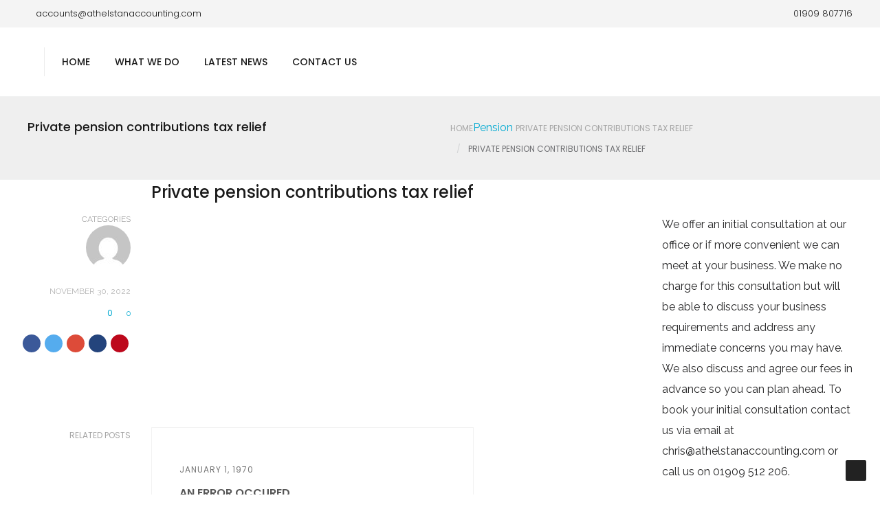

--- FILE ---
content_type: text/html; charset=UTF-8
request_url: https://www.athelstanaccounting.com/pension/private-pension-contributions-tax-relief/attachment/private-pension-contributions-tax-relief-2/
body_size: 10990
content:
<!DOCTYPE html>
<html lang="en-GB">
<head>
	<meta charset="UTF-8">

	<link rel="profile" href="https://gmpg.org/xfn/11">
	
			<meta name="HandheldFriendly" content="True">
			<meta name="MobileOptimized" content="320">
			<meta name="viewport" content="width=device-width, initial-scale=1.0"/>

				
		<meta name="theme-color" content="">
			<link rel="pingback" href="https://athelstanaccounting.com/xmlrpc.php">

	<meta name='robots' content='index, follow, max-image-preview:large, max-snippet:-1, max-video-preview:-1' />
	<style>img:is([sizes="auto" i], [sizes^="auto," i]) { contain-intrinsic-size: 3000px 1500px }</style>
	
	<!-- This site is optimized with the Yoast SEO plugin v26.4 - https://yoast.com/wordpress/plugins/seo/ -->
	<title>Private pension contributions tax relief - Athelstan Accounting | &#039;Helping Businesses Grow&#039;</title>
	<link rel="canonical" href="https://athelstanaccounting.com/pension/private-pension-contributions-tax-relief/attachment/private-pension-contributions-tax-relief-2/" />
	<meta property="og:locale" content="en_GB" />
	<meta property="og:type" content="article" />
	<meta property="og:title" content="Private pension contributions tax relief - Athelstan Accounting | &#039;Helping Businesses Grow&#039;" />
	<meta property="og:url" content="https://athelstanaccounting.com/pension/private-pension-contributions-tax-relief/attachment/private-pension-contributions-tax-relief-2/" />
	<meta property="og:site_name" content="Athelstan Accounting | &#039;Helping Businesses Grow&#039;" />
	<meta property="og:image" content="https://athelstanaccounting.com/pension/private-pension-contributions-tax-relief/attachment/private-pension-contributions-tax-relief-2" />
	<meta property="og:image:width" content="800" />
	<meta property="og:image:height" content="533" />
	<meta property="og:image:type" content="image/jpeg" />
	<meta name="twitter:card" content="summary_large_image" />
	<script type="application/ld+json" class="yoast-schema-graph">{"@context":"https://schema.org","@graph":[{"@type":"WebPage","@id":"https://athelstanaccounting.com/pension/private-pension-contributions-tax-relief/attachment/private-pension-contributions-tax-relief-2/","url":"https://athelstanaccounting.com/pension/private-pension-contributions-tax-relief/attachment/private-pension-contributions-tax-relief-2/","name":"Private pension contributions tax relief - Athelstan Accounting | &#039;Helping Businesses Grow&#039;","isPartOf":{"@id":"https://athelstanaccounting.com/#website"},"primaryImageOfPage":{"@id":"https://athelstanaccounting.com/pension/private-pension-contributions-tax-relief/attachment/private-pension-contributions-tax-relief-2/#primaryimage"},"image":{"@id":"https://athelstanaccounting.com/pension/private-pension-contributions-tax-relief/attachment/private-pension-contributions-tax-relief-2/#primaryimage"},"thumbnailUrl":"https://athelstanaccounting.com/wp-content/uploads/2022/11/95ba7b4d-336e-4982-9203-4a939836e2e9.jpg","datePublished":"2022-11-30T09:27:48+00:00","breadcrumb":{"@id":"https://athelstanaccounting.com/pension/private-pension-contributions-tax-relief/attachment/private-pension-contributions-tax-relief-2/#breadcrumb"},"inLanguage":"en-GB","potentialAction":[{"@type":"ReadAction","target":["https://athelstanaccounting.com/pension/private-pension-contributions-tax-relief/attachment/private-pension-contributions-tax-relief-2/"]}]},{"@type":"ImageObject","inLanguage":"en-GB","@id":"https://athelstanaccounting.com/pension/private-pension-contributions-tax-relief/attachment/private-pension-contributions-tax-relief-2/#primaryimage","url":"https://athelstanaccounting.com/wp-content/uploads/2022/11/95ba7b4d-336e-4982-9203-4a939836e2e9.jpg","contentUrl":"https://athelstanaccounting.com/wp-content/uploads/2022/11/95ba7b4d-336e-4982-9203-4a939836e2e9.jpg","width":800,"height":533},{"@type":"BreadcrumbList","@id":"https://athelstanaccounting.com/pension/private-pension-contributions-tax-relief/attachment/private-pension-contributions-tax-relief-2/#breadcrumb","itemListElement":[{"@type":"ListItem","position":1,"name":"Home","item":"https://athelstanaccounting.com/"},{"@type":"ListItem","position":2,"name":"Private pension contributions tax relief","item":"https://athelstanaccounting.com/pension/private-pension-contributions-tax-relief/"},{"@type":"ListItem","position":3,"name":"Private pension contributions tax relief"}]},{"@type":"WebSite","@id":"https://athelstanaccounting.com/#website","url":"https://athelstanaccounting.com/","name":"Athelstan Accounting | &#039;Helping Businesses Grow&#039;","description":"Helping Businesses Grow","potentialAction":[{"@type":"SearchAction","target":{"@type":"EntryPoint","urlTemplate":"https://athelstanaccounting.com/?s={search_term_string}"},"query-input":{"@type":"PropertyValueSpecification","valueRequired":true,"valueName":"search_term_string"}}],"inLanguage":"en-GB"}]}</script>
	<!-- / Yoast SEO plugin. -->


<link rel='dns-prefetch' href='//athelstanaccounting.com' />
<link rel='dns-prefetch' href='//fonts.googleapis.com' />
<link rel="alternate" type="application/rss+xml" title="Athelstan Accounting | &#039;Helping Businesses Grow&#039; &raquo; Feed" href="https://athelstanaccounting.com/feed/" />
<script type="text/javascript">
/* <![CDATA[ */
window._wpemojiSettings = {"baseUrl":"https:\/\/s.w.org\/images\/core\/emoji\/16.0.1\/72x72\/","ext":".png","svgUrl":"https:\/\/s.w.org\/images\/core\/emoji\/16.0.1\/svg\/","svgExt":".svg","source":{"concatemoji":"https:\/\/athelstanaccounting.com\/wp-includes\/js\/wp-emoji-release.min.js?ver=6.8.3"}};
/*! This file is auto-generated */
!function(s,n){var o,i,e;function c(e){try{var t={supportTests:e,timestamp:(new Date).valueOf()};sessionStorage.setItem(o,JSON.stringify(t))}catch(e){}}function p(e,t,n){e.clearRect(0,0,e.canvas.width,e.canvas.height),e.fillText(t,0,0);var t=new Uint32Array(e.getImageData(0,0,e.canvas.width,e.canvas.height).data),a=(e.clearRect(0,0,e.canvas.width,e.canvas.height),e.fillText(n,0,0),new Uint32Array(e.getImageData(0,0,e.canvas.width,e.canvas.height).data));return t.every(function(e,t){return e===a[t]})}function u(e,t){e.clearRect(0,0,e.canvas.width,e.canvas.height),e.fillText(t,0,0);for(var n=e.getImageData(16,16,1,1),a=0;a<n.data.length;a++)if(0!==n.data[a])return!1;return!0}function f(e,t,n,a){switch(t){case"flag":return n(e,"\ud83c\udff3\ufe0f\u200d\u26a7\ufe0f","\ud83c\udff3\ufe0f\u200b\u26a7\ufe0f")?!1:!n(e,"\ud83c\udde8\ud83c\uddf6","\ud83c\udde8\u200b\ud83c\uddf6")&&!n(e,"\ud83c\udff4\udb40\udc67\udb40\udc62\udb40\udc65\udb40\udc6e\udb40\udc67\udb40\udc7f","\ud83c\udff4\u200b\udb40\udc67\u200b\udb40\udc62\u200b\udb40\udc65\u200b\udb40\udc6e\u200b\udb40\udc67\u200b\udb40\udc7f");case"emoji":return!a(e,"\ud83e\udedf")}return!1}function g(e,t,n,a){var r="undefined"!=typeof WorkerGlobalScope&&self instanceof WorkerGlobalScope?new OffscreenCanvas(300,150):s.createElement("canvas"),o=r.getContext("2d",{willReadFrequently:!0}),i=(o.textBaseline="top",o.font="600 32px Arial",{});return e.forEach(function(e){i[e]=t(o,e,n,a)}),i}function t(e){var t=s.createElement("script");t.src=e,t.defer=!0,s.head.appendChild(t)}"undefined"!=typeof Promise&&(o="wpEmojiSettingsSupports",i=["flag","emoji"],n.supports={everything:!0,everythingExceptFlag:!0},e=new Promise(function(e){s.addEventListener("DOMContentLoaded",e,{once:!0})}),new Promise(function(t){var n=function(){try{var e=JSON.parse(sessionStorage.getItem(o));if("object"==typeof e&&"number"==typeof e.timestamp&&(new Date).valueOf()<e.timestamp+604800&&"object"==typeof e.supportTests)return e.supportTests}catch(e){}return null}();if(!n){if("undefined"!=typeof Worker&&"undefined"!=typeof OffscreenCanvas&&"undefined"!=typeof URL&&URL.createObjectURL&&"undefined"!=typeof Blob)try{var e="postMessage("+g.toString()+"("+[JSON.stringify(i),f.toString(),p.toString(),u.toString()].join(",")+"));",a=new Blob([e],{type:"text/javascript"}),r=new Worker(URL.createObjectURL(a),{name:"wpTestEmojiSupports"});return void(r.onmessage=function(e){c(n=e.data),r.terminate(),t(n)})}catch(e){}c(n=g(i,f,p,u))}t(n)}).then(function(e){for(var t in e)n.supports[t]=e[t],n.supports.everything=n.supports.everything&&n.supports[t],"flag"!==t&&(n.supports.everythingExceptFlag=n.supports.everythingExceptFlag&&n.supports[t]);n.supports.everythingExceptFlag=n.supports.everythingExceptFlag&&!n.supports.flag,n.DOMReady=!1,n.readyCallback=function(){n.DOMReady=!0}}).then(function(){return e}).then(function(){var e;n.supports.everything||(n.readyCallback(),(e=n.source||{}).concatemoji?t(e.concatemoji):e.wpemoji&&e.twemoji&&(t(e.twemoji),t(e.wpemoji)))}))}((window,document),window._wpemojiSettings);
/* ]]> */
</script>
<link rel='stylesheet' id='pt-cv-public-style-css' href='https://athelstanaccounting.com/wp-content/plugins/content-views-query-and-display-post-page/public/assets/css/cv.css?ver=4.2' type='text/css' media='all' />
<style id='wp-emoji-styles-inline-css' type='text/css'>

	img.wp-smiley, img.emoji {
		display: inline !important;
		border: none !important;
		box-shadow: none !important;
		height: 1em !important;
		width: 1em !important;
		margin: 0 0.07em !important;
		vertical-align: -0.1em !important;
		background: none !important;
		padding: 0 !important;
	}
</style>
<link rel='stylesheet' id='wp-block-library-css' href='https://athelstanaccounting.com/wp-includes/css/dist/block-library/style.min.css?ver=6.8.3' type='text/css' media='all' />
<style id='classic-theme-styles-inline-css' type='text/css'>
/*! This file is auto-generated */
.wp-block-button__link{color:#fff;background-color:#32373c;border-radius:9999px;box-shadow:none;text-decoration:none;padding:calc(.667em + 2px) calc(1.333em + 2px);font-size:1.125em}.wp-block-file__button{background:#32373c;color:#fff;text-decoration:none}
</style>
<style id='global-styles-inline-css' type='text/css'>
:root{--wp--preset--aspect-ratio--square: 1;--wp--preset--aspect-ratio--4-3: 4/3;--wp--preset--aspect-ratio--3-4: 3/4;--wp--preset--aspect-ratio--3-2: 3/2;--wp--preset--aspect-ratio--2-3: 2/3;--wp--preset--aspect-ratio--16-9: 16/9;--wp--preset--aspect-ratio--9-16: 9/16;--wp--preset--color--black: #000000;--wp--preset--color--cyan-bluish-gray: #abb8c3;--wp--preset--color--white: #ffffff;--wp--preset--color--pale-pink: #f78da7;--wp--preset--color--vivid-red: #cf2e2e;--wp--preset--color--luminous-vivid-orange: #ff6900;--wp--preset--color--luminous-vivid-amber: #fcb900;--wp--preset--color--light-green-cyan: #7bdcb5;--wp--preset--color--vivid-green-cyan: #00d084;--wp--preset--color--pale-cyan-blue: #8ed1fc;--wp--preset--color--vivid-cyan-blue: #0693e3;--wp--preset--color--vivid-purple: #9b51e0;--wp--preset--gradient--vivid-cyan-blue-to-vivid-purple: linear-gradient(135deg,rgba(6,147,227,1) 0%,rgb(155,81,224) 100%);--wp--preset--gradient--light-green-cyan-to-vivid-green-cyan: linear-gradient(135deg,rgb(122,220,180) 0%,rgb(0,208,130) 100%);--wp--preset--gradient--luminous-vivid-amber-to-luminous-vivid-orange: linear-gradient(135deg,rgba(252,185,0,1) 0%,rgba(255,105,0,1) 100%);--wp--preset--gradient--luminous-vivid-orange-to-vivid-red: linear-gradient(135deg,rgba(255,105,0,1) 0%,rgb(207,46,46) 100%);--wp--preset--gradient--very-light-gray-to-cyan-bluish-gray: linear-gradient(135deg,rgb(238,238,238) 0%,rgb(169,184,195) 100%);--wp--preset--gradient--cool-to-warm-spectrum: linear-gradient(135deg,rgb(74,234,220) 0%,rgb(151,120,209) 20%,rgb(207,42,186) 40%,rgb(238,44,130) 60%,rgb(251,105,98) 80%,rgb(254,248,76) 100%);--wp--preset--gradient--blush-light-purple: linear-gradient(135deg,rgb(255,206,236) 0%,rgb(152,150,240) 100%);--wp--preset--gradient--blush-bordeaux: linear-gradient(135deg,rgb(254,205,165) 0%,rgb(254,45,45) 50%,rgb(107,0,62) 100%);--wp--preset--gradient--luminous-dusk: linear-gradient(135deg,rgb(255,203,112) 0%,rgb(199,81,192) 50%,rgb(65,88,208) 100%);--wp--preset--gradient--pale-ocean: linear-gradient(135deg,rgb(255,245,203) 0%,rgb(182,227,212) 50%,rgb(51,167,181) 100%);--wp--preset--gradient--electric-grass: linear-gradient(135deg,rgb(202,248,128) 0%,rgb(113,206,126) 100%);--wp--preset--gradient--midnight: linear-gradient(135deg,rgb(2,3,129) 0%,rgb(40,116,252) 100%);--wp--preset--font-size--small: 13px;--wp--preset--font-size--medium: 20px;--wp--preset--font-size--large: 36px;--wp--preset--font-size--x-large: 42px;--wp--preset--spacing--20: 0.44rem;--wp--preset--spacing--30: 0.67rem;--wp--preset--spacing--40: 1rem;--wp--preset--spacing--50: 1.5rem;--wp--preset--spacing--60: 2.25rem;--wp--preset--spacing--70: 3.38rem;--wp--preset--spacing--80: 5.06rem;--wp--preset--shadow--natural: 6px 6px 9px rgba(0, 0, 0, 0.2);--wp--preset--shadow--deep: 12px 12px 50px rgba(0, 0, 0, 0.4);--wp--preset--shadow--sharp: 6px 6px 0px rgba(0, 0, 0, 0.2);--wp--preset--shadow--outlined: 6px 6px 0px -3px rgba(255, 255, 255, 1), 6px 6px rgba(0, 0, 0, 1);--wp--preset--shadow--crisp: 6px 6px 0px rgba(0, 0, 0, 1);}:where(.is-layout-flex){gap: 0.5em;}:where(.is-layout-grid){gap: 0.5em;}body .is-layout-flex{display: flex;}.is-layout-flex{flex-wrap: wrap;align-items: center;}.is-layout-flex > :is(*, div){margin: 0;}body .is-layout-grid{display: grid;}.is-layout-grid > :is(*, div){margin: 0;}:where(.wp-block-columns.is-layout-flex){gap: 2em;}:where(.wp-block-columns.is-layout-grid){gap: 2em;}:where(.wp-block-post-template.is-layout-flex){gap: 1.25em;}:where(.wp-block-post-template.is-layout-grid){gap: 1.25em;}.has-black-color{color: var(--wp--preset--color--black) !important;}.has-cyan-bluish-gray-color{color: var(--wp--preset--color--cyan-bluish-gray) !important;}.has-white-color{color: var(--wp--preset--color--white) !important;}.has-pale-pink-color{color: var(--wp--preset--color--pale-pink) !important;}.has-vivid-red-color{color: var(--wp--preset--color--vivid-red) !important;}.has-luminous-vivid-orange-color{color: var(--wp--preset--color--luminous-vivid-orange) !important;}.has-luminous-vivid-amber-color{color: var(--wp--preset--color--luminous-vivid-amber) !important;}.has-light-green-cyan-color{color: var(--wp--preset--color--light-green-cyan) !important;}.has-vivid-green-cyan-color{color: var(--wp--preset--color--vivid-green-cyan) !important;}.has-pale-cyan-blue-color{color: var(--wp--preset--color--pale-cyan-blue) !important;}.has-vivid-cyan-blue-color{color: var(--wp--preset--color--vivid-cyan-blue) !important;}.has-vivid-purple-color{color: var(--wp--preset--color--vivid-purple) !important;}.has-black-background-color{background-color: var(--wp--preset--color--black) !important;}.has-cyan-bluish-gray-background-color{background-color: var(--wp--preset--color--cyan-bluish-gray) !important;}.has-white-background-color{background-color: var(--wp--preset--color--white) !important;}.has-pale-pink-background-color{background-color: var(--wp--preset--color--pale-pink) !important;}.has-vivid-red-background-color{background-color: var(--wp--preset--color--vivid-red) !important;}.has-luminous-vivid-orange-background-color{background-color: var(--wp--preset--color--luminous-vivid-orange) !important;}.has-luminous-vivid-amber-background-color{background-color: var(--wp--preset--color--luminous-vivid-amber) !important;}.has-light-green-cyan-background-color{background-color: var(--wp--preset--color--light-green-cyan) !important;}.has-vivid-green-cyan-background-color{background-color: var(--wp--preset--color--vivid-green-cyan) !important;}.has-pale-cyan-blue-background-color{background-color: var(--wp--preset--color--pale-cyan-blue) !important;}.has-vivid-cyan-blue-background-color{background-color: var(--wp--preset--color--vivid-cyan-blue) !important;}.has-vivid-purple-background-color{background-color: var(--wp--preset--color--vivid-purple) !important;}.has-black-border-color{border-color: var(--wp--preset--color--black) !important;}.has-cyan-bluish-gray-border-color{border-color: var(--wp--preset--color--cyan-bluish-gray) !important;}.has-white-border-color{border-color: var(--wp--preset--color--white) !important;}.has-pale-pink-border-color{border-color: var(--wp--preset--color--pale-pink) !important;}.has-vivid-red-border-color{border-color: var(--wp--preset--color--vivid-red) !important;}.has-luminous-vivid-orange-border-color{border-color: var(--wp--preset--color--luminous-vivid-orange) !important;}.has-luminous-vivid-amber-border-color{border-color: var(--wp--preset--color--luminous-vivid-amber) !important;}.has-light-green-cyan-border-color{border-color: var(--wp--preset--color--light-green-cyan) !important;}.has-vivid-green-cyan-border-color{border-color: var(--wp--preset--color--vivid-green-cyan) !important;}.has-pale-cyan-blue-border-color{border-color: var(--wp--preset--color--pale-cyan-blue) !important;}.has-vivid-cyan-blue-border-color{border-color: var(--wp--preset--color--vivid-cyan-blue) !important;}.has-vivid-purple-border-color{border-color: var(--wp--preset--color--vivid-purple) !important;}.has-vivid-cyan-blue-to-vivid-purple-gradient-background{background: var(--wp--preset--gradient--vivid-cyan-blue-to-vivid-purple) !important;}.has-light-green-cyan-to-vivid-green-cyan-gradient-background{background: var(--wp--preset--gradient--light-green-cyan-to-vivid-green-cyan) !important;}.has-luminous-vivid-amber-to-luminous-vivid-orange-gradient-background{background: var(--wp--preset--gradient--luminous-vivid-amber-to-luminous-vivid-orange) !important;}.has-luminous-vivid-orange-to-vivid-red-gradient-background{background: var(--wp--preset--gradient--luminous-vivid-orange-to-vivid-red) !important;}.has-very-light-gray-to-cyan-bluish-gray-gradient-background{background: var(--wp--preset--gradient--very-light-gray-to-cyan-bluish-gray) !important;}.has-cool-to-warm-spectrum-gradient-background{background: var(--wp--preset--gradient--cool-to-warm-spectrum) !important;}.has-blush-light-purple-gradient-background{background: var(--wp--preset--gradient--blush-light-purple) !important;}.has-blush-bordeaux-gradient-background{background: var(--wp--preset--gradient--blush-bordeaux) !important;}.has-luminous-dusk-gradient-background{background: var(--wp--preset--gradient--luminous-dusk) !important;}.has-pale-ocean-gradient-background{background: var(--wp--preset--gradient--pale-ocean) !important;}.has-electric-grass-gradient-background{background: var(--wp--preset--gradient--electric-grass) !important;}.has-midnight-gradient-background{background: var(--wp--preset--gradient--midnight) !important;}.has-small-font-size{font-size: var(--wp--preset--font-size--small) !important;}.has-medium-font-size{font-size: var(--wp--preset--font-size--medium) !important;}.has-large-font-size{font-size: var(--wp--preset--font-size--large) !important;}.has-x-large-font-size{font-size: var(--wp--preset--font-size--x-large) !important;}
:where(.wp-block-post-template.is-layout-flex){gap: 1.25em;}:where(.wp-block-post-template.is-layout-grid){gap: 1.25em;}
:where(.wp-block-columns.is-layout-flex){gap: 2em;}:where(.wp-block-columns.is-layout-grid){gap: 2em;}
:root :where(.wp-block-pullquote){font-size: 1.5em;line-height: 1.6;}
</style>
<link rel='stylesheet' id='contact-form-7-css' href='https://athelstanaccounting.com/wp-content/plugins/contact-form-7/includes/css/styles.css?ver=6.1.3' type='text/css' media='all' />
<link rel='stylesheet' id='rs-plugin-settings-css' href='https://athelstanaccounting.com/wp-content/plugins/revslider/public/assets/css/settings.css?ver=5.4.1' type='text/css' media='all' />
<style id='rs-plugin-settings-inline-css' type='text/css'>
#rs-demo-id {}
</style>
<link rel='stylesheet' id='wk-styles-css' href='https://athelstanaccounting.com/wp-content/plugins/widgetkit/cache/wk-styles-7aa998c6.css?ver=6.8.3' type='text/css' media='all' />
<link rel='stylesheet' id='composer-fonts-css' href='https://athelstanaccounting.com/wp-content/themes/composer/_css/pix-icons.css?ver=3.0' type='text/css' media='all' />
<link rel='stylesheet' id='bootstrap-css' href='https://athelstanaccounting.com/wp-content/themes/composer/_css/bootstrap.min.css?ver=3.1.1' type='text/css' media='all' />
<link rel='stylesheet' id='composer-animate-stylesheet-css' href='https://athelstanaccounting.com/wp-content/themes/composer/_css/animate.min.css?ver=2.10.1' type='text/css' media='all' />
<link rel='stylesheet' id='composer-stylesheet-css' href='https://athelstanaccounting.com/wp-content/themes/composer/_css/main.css?ver=2.10.1' type='text/css' media='all' />
<link rel='stylesheet' id='composer-form-g-css' href='https://athelstanaccounting.com/wp-content/themes/composer/_css/form.css?ver=1.0' type='text/css' media='all' />
<link rel='stylesheet' id='bbpress-css' href='https://athelstanaccounting.com/wp-content/themes/composer/_css/bbpress.css?ver=1.0' type='text/css' media='all' />
<link rel='stylesheet' id='composer-responsive-stylesheet-css' href='https://athelstanaccounting.com/wp-content/themes/composer/_css/responsive.css?ver=2.10.1' type='text/css' media='all' />
<style id='composer-responsive-stylesheet-inline-css' type='text/css'>
#sub-header, .composer-header-dark #sub-header {
            
        }
        #sub-header h2, .banner-header h2, .breadcrumb li a, .breadcrumb li span, #sub-header .current {
            
        }
        #sub-header .pattern {
            
        }
        body, #main-wrapper {
            background-color:#ffffff;
        }
</style>
<link rel='stylesheet' id='composer-plugins-stylesheet-css' href='https://athelstanaccounting.com/wp-content/themes/composer/_css/plugins.css?ver=2.10.1' type='text/css' media='all' />
<link rel='stylesheet' id='composer-custom-css-css' href='https://athelstanaccounting.com/wp-content/uploads/composer/custom.css?ver=1765192602' type='text/css' media='all' />
<link rel='stylesheet' id='pix_theme_fonts-css' href='//fonts.googleapis.com/css?family=Raleway%3A300%2C400%2C400italic%2C700%2C700italic%7CPoppins%3A300%2C400%2C500%2C600%2C700%7CPoppins%3A700%7CPoppins%3A700%7CPoppins%3A700%7CPoppins%3A700%7CPoppins%3A700%7CPoppins%3A700%7CPoppins%3A300%7CPoppins%3A300%7CPoppins%3A700%7CPoppins%3A300%7CPoppins%3A700%7CPoppins%3A300%7CPoppins%3A700%7CPoppins%3A700%7CPoppins%3A700%7CPoppins%3A700%7CPoppins%3A300%7CPoppins%3A700%7CPoppins%3A700%7CPoppins%3A300%7CPoppins%3A700%7CPoppins%3A600%7CPoppins%3A300%7CPoppins%3A700%7CPoppins%3A300%7CPoppins%3A700%26subset%3Dlatin&#038;ver=1.0.0' type='text/css' media='all' />
<link rel='stylesheet' id='bsf-Defaults-css' href='https://athelstanaccounting.com/wp-content/uploads/smile_fonts/Defaults/Defaults.css?ver=6.8.3' type='text/css' media='all' />
<script>GOOGLE_MAPS_API_KEY = "AIzaSyAZFaYR-ecen4E9OIP3ODDKX97GpP6Ei4s";</script>
<script type="text/javascript" src="https://athelstanaccounting.com/wp-includes/js/jquery/jquery.min.js?ver=3.7.1" id="jquery-core-js"></script>
<script type="text/javascript" src="https://athelstanaccounting.com/wp-includes/js/jquery/jquery-migrate.min.js?ver=3.4.1" id="jquery-migrate-js"></script>
<script type="text/javascript" src="https://athelstanaccounting.com/wp-content/plugins/revslider/public/assets/js/jquery.themepunch.tools.min.js?ver=5.4.1" id="tp-tools-js"></script>
<script type="text/javascript" src="https://athelstanaccounting.com/wp-content/plugins/revslider/public/assets/js/jquery.themepunch.revolution.min.js?ver=5.4.1" id="revmin-js"></script>
<script type="text/javascript" src="https://athelstanaccounting.com/wp-content/plugins/widgetkit/cache/uikit2-d820d48d.js?ver=6.8.3" id="uikit2-js"></script>
<script type="text/javascript" src="https://athelstanaccounting.com/wp-content/plugins/widgetkit/cache/wk-scripts-a2e5d6b9.js?ver=6.8.3" id="wk-scripts-js"></script>
<script type="text/javascript" src="https://athelstanaccounting.com/wp-content/themes/composer/_js/libs/modernizr.custom.min.js?ver=2.5.3" id="modernizr-js"></script>
<link rel="https://api.w.org/" href="https://athelstanaccounting.com/wp-json/" /><link rel="alternate" title="JSON" type="application/json" href="https://athelstanaccounting.com/wp-json/wp/v2/media/4576" /><link rel="EditURI" type="application/rsd+xml" title="RSD" href="https://athelstanaccounting.com/xmlrpc.php?rsd" />
<meta name="generator" content="WordPress 6.8.3" />
<link rel='shortlink' href='https://athelstanaccounting.com/?p=4576' />
<link rel="alternate" title="oEmbed (JSON)" type="application/json+oembed" href="https://athelstanaccounting.com/wp-json/oembed/1.0/embed?url=https%3A%2F%2Fathelstanaccounting.com%2Fpension%2Fprivate-pension-contributions-tax-relief%2Fattachment%2Fprivate-pension-contributions-tax-relief-2%2F" />
<link rel="alternate" title="oEmbed (XML)" type="text/xml+oembed" href="https://athelstanaccounting.com/wp-json/oembed/1.0/embed?url=https%3A%2F%2Fathelstanaccounting.com%2Fpension%2Fprivate-pension-contributions-tax-relief%2Fattachment%2Fprivate-pension-contributions-tax-relief-2%2F&#038;format=xml" />
	<!--  Informanagement WP-plugin 2.0.7  -->
	<meta name="generator" content="Powered by Visual Composer - drag and drop page builder for WordPress."/>
<!--[if lte IE 9]><link rel="stylesheet" type="text/css" href="https://athelstanaccounting.com/wp-content/plugins/js_composer/assets/css/vc_lte_ie9.min.css" media="screen"><![endif]--><meta name="generator" content="Powered by Slider Revolution 5.4.1 - responsive, Mobile-Friendly Slider Plugin for WordPress with comfortable drag and drop interface." />
<link rel="icon" href="https://athelstanaccounting.com/wp-content/uploads/2016/09/cropped-LOGO-Choice-New-32x32.png" sizes="32x32" />
<link rel="icon" href="https://athelstanaccounting.com/wp-content/uploads/2016/09/cropped-LOGO-Choice-New-192x192.png" sizes="192x192" />
<link rel="apple-touch-icon" href="https://athelstanaccounting.com/wp-content/uploads/2016/09/cropped-LOGO-Choice-New-180x180.png" />
<meta name="msapplication-TileImage" content="https://athelstanaccounting.com/wp-content/uploads/2016/09/cropped-LOGO-Choice-New-270x270.png" />
<noscript><style type="text/css"> .wpb_animate_when_almost_visible { opacity: 1; }</style></noscript></head>


	<body data-rsssl=1 class="attachment wp-singular attachment-template-default single single-attachment postid-4576 attachmentid-4576 attachment-jpeg wp-theme-composer group-blog seperate-mobile-nav composer-wide composer-top-header-enabled wpb-js-composer js-comp-ver-5.1.1 vc_responsive">
		
					<div class="mobile-menu-nav  menu-dark "><div class="mobile-menu-inner">
				<ul id="menu-menu" class="menu clearfix"><li id="menu-item-1063" class="menu-item menu-item-type-post_type menu-item-object-page menu-item-home menu-item-1063 pix-submenu external"><a href="https://athelstanaccounting.com/" data-scroll="true" class="external">Home</a><span class="pix-dropdown-arrow"></span></li>
<li id="menu-item-55" class="menu-item menu-item-type-post_type menu-item-object-page menu-item-has-children menu-item-55 pix-submenu external"><a href="https://athelstanaccounting.com/what-we-do/" data-scroll="true" class="external">What We Do</a><span class="pix-dropdown-arrow"></span>
<ul class="sub-menu">
	<li id="menu-item-56" class="menu-item menu-item-type-post_type menu-item-object-page menu-item-56 external"><a href="https://athelstanaccounting.com/what-we-do/start-up-and-business-planning-advice/" data-scroll="true" class="external">Start up and Business Planning advice</a><span class="pix-dropdown-arrow"></span></li>
	<li id="menu-item-57" class="menu-item menu-item-type-post_type menu-item-object-page menu-item-57 external"><a href="https://athelstanaccounting.com/what-we-do/self-assessment-tax-returns/" data-scroll="true" class="external">Self Assessment Tax Returns</a><span class="pix-dropdown-arrow"></span></li>
	<li id="menu-item-58" class="menu-item menu-item-type-post_type menu-item-object-page menu-item-58 external"><a href="https://athelstanaccounting.com/what-we-do/annual-accounts/" data-scroll="true" class="external">Annual Accounts</a><span class="pix-dropdown-arrow"></span></li>
	<li id="menu-item-59" class="menu-item menu-item-type-post_type menu-item-object-page menu-item-59 external"><a href="https://athelstanaccounting.com/what-we-do/full-payrollcis-and-auto-enrolment/" data-scroll="true" class="external">Full Payroll/CIS and Auto Enrolment</a><span class="pix-dropdown-arrow"></span></li>
	<li id="menu-item-60" class="menu-item menu-item-type-post_type menu-item-object-page menu-item-60 external"><a href="https://athelstanaccounting.com/what-we-do/vat-returns/" data-scroll="true" class="external">VAT Returns</a><span class="pix-dropdown-arrow"></span></li>
	<li id="menu-item-61" class="menu-item menu-item-type-post_type menu-item-object-page menu-item-61 external"><a href="https://athelstanaccounting.com/what-we-do/full-bookkeeping-service/" data-scroll="true" class="external">Full Bookkeeping Service</a><span class="pix-dropdown-arrow"></span></li>
</ul>
</li>
<li id="menu-item-5308" class="menu-item menu-item-type-post_type menu-item-object-page menu-item-5308 pix-submenu external"><a href="https://athelstanaccounting.com/latest-news/" data-scroll="true" class="external">Latest News</a><span class="pix-dropdown-arrow"></span></li>
<li id="menu-item-1079" class="menu-item menu-item-type-post_type menu-item-object-page menu-item-1079 pix-submenu external"><a href="https://athelstanaccounting.com/contact-us/" data-scroll="true" class="external">Contact Us</a><span class="pix-dropdown-arrow"></span></li>
</ul>			</div></div>			
		
		<div id="content-pusher">

		<p id="back-top" class=""><a href="#top"><span class="pixicon-arrow-angle-up"></span></a></p>				<div class="header-wrap none">

					<div class="header-con sticky-light  menu-header-1 menu-dark ">

						

<div class="pageTopCon top-header-mobile-hide ">
	<div class="container">
		<div class="pageTop row">
			<div class="pull-left">
				<div class="header-center">
					<div class="header-elem"><p class="top-details clearfix"><span><a href="mailto:accounts@athelstanaccounting.com" class="top-header-email-text"><i class="pix-icon pixicon-envelope-open"></i> <span class="top-header-email-text">accounts@athelstanaccounting.com</a></span></span></p></div>				</div>
			</div>
			<div class="pull-right">
				<div class="header-center">
					<div class="header-elem"><p class="top-details clearfix"><span><i class="pix-icon pixicon-call-end"></i><span class="top-header-tel-text">01909 807716</span></span></p></div>				</div>
			</div>
		</div>
	</div>
</div><div class="pix-menu-align-left"><header class="header">
	<div class="container">
		<div id="inner-header" class="wrap clearfix">
			<div id="logo"><a href="https://athelstanaccounting.com/" rel="nofollow"><img src="https://athelstanaccounting.com/wp-content/uploads/2018/12/logo-menu.png" data-rjs="https://athelstanaccounting.com/wp-content/uploads/2018/12/logo-menu.png" alt="" class="dark-logo"><img src="" alt="" class="light-logo"></a></div>						<div class="pix-menu">
				<div class="pix-menu-trigger">
					<span class="mobile-menu">Menu</span>
				</div>
			</div>
									<div class="menu-responsive">
			</div>
			<div class="widget-right">
				<div class="header-elem"><div class="search-btn"><i class="pix-icon pixicon-elegant-search"></i><form method="get" class="topSearchForm" action="https://athelstanaccounting.com/" ><input type="text" value="" name="s" class="textfield" placeholder="Search" autocomplete="off"></form></div></div>			</div>
			<nav class="main-nav">
				<ul id="menu-menu-1" class="menu clearfix"><li class="menu-item menu-item-type-post_type menu-item-object-page menu-item-home menu-item-1063 pix-submenu external"><a href="https://athelstanaccounting.com/" data-scroll="true" class="external">Home</a><span class="pix-dropdown-arrow"></span></li>
<li class="menu-item menu-item-type-post_type menu-item-object-page menu-item-has-children menu-item-55 pix-submenu external"><a href="https://athelstanaccounting.com/what-we-do/" data-scroll="true" class="external">What We Do</a><span class="pix-dropdown-arrow"></span>
<ul class="sub-menu">
	<li class="menu-item menu-item-type-post_type menu-item-object-page menu-item-56 external"><a href="https://athelstanaccounting.com/what-we-do/start-up-and-business-planning-advice/" data-scroll="true" class="external">Start up and Business Planning advice</a><span class="pix-dropdown-arrow"></span></li>
	<li class="menu-item menu-item-type-post_type menu-item-object-page menu-item-57 external"><a href="https://athelstanaccounting.com/what-we-do/self-assessment-tax-returns/" data-scroll="true" class="external">Self Assessment Tax Returns</a><span class="pix-dropdown-arrow"></span></li>
	<li class="menu-item menu-item-type-post_type menu-item-object-page menu-item-58 external"><a href="https://athelstanaccounting.com/what-we-do/annual-accounts/" data-scroll="true" class="external">Annual Accounts</a><span class="pix-dropdown-arrow"></span></li>
	<li class="menu-item menu-item-type-post_type menu-item-object-page menu-item-59 external"><a href="https://athelstanaccounting.com/what-we-do/full-payrollcis-and-auto-enrolment/" data-scroll="true" class="external">Full Payroll/CIS and Auto Enrolment</a><span class="pix-dropdown-arrow"></span></li>
	<li class="menu-item menu-item-type-post_type menu-item-object-page menu-item-60 external"><a href="https://athelstanaccounting.com/what-we-do/vat-returns/" data-scroll="true" class="external">VAT Returns</a><span class="pix-dropdown-arrow"></span></li>
	<li class="menu-item menu-item-type-post_type menu-item-object-page menu-item-61 external"><a href="https://athelstanaccounting.com/what-we-do/full-bookkeeping-service/" data-scroll="true" class="external">Full Bookkeeping Service</a><span class="pix-dropdown-arrow"></span></li>
</ul>
</li>
<li class="menu-item menu-item-type-post_type menu-item-object-page menu-item-5308 pix-submenu external"><a href="https://athelstanaccounting.com/latest-news/" data-scroll="true" class="external">Latest News</a><span class="pix-dropdown-arrow"></span></li>
<li class="menu-item menu-item-type-post_type menu-item-object-page menu-item-1079 pix-submenu external"><a href="https://athelstanaccounting.com/contact-us/" data-scroll="true" class="external">Contact Us</a><span class="pix-dropdown-arrow"></span></li>
</ul>			</nav>
		</div>
	</div>
</header></div>					</div>

				</div>

				
		<div id="main-wrapper" class="clearfix" >
			<div id="sub-header" class="clear sub-header-1  clearfix align-left small default" ><div class="container"><div id="banner" class="sub-header-inner row"><header class="banner-header col-md-6 col-sm-6"><h2>Private pension contributions tax relief</h2></header><div class="pix-breadcrumbs col-md-6 col-sm-6"><ul class="breadcrumb" itemprop="breadcrumb"><li><a href="https://athelstanaccounting.com/">Home</a> </li><a href="https://athelstanaccounting.com/category/pension/">Pension</a>  <li><a href="https://athelstanaccounting.com/pension/private-pension-contributions-tax-relief/">Private Pension Contributions Tax Relief</a></li><li> <span class="current">Private Pension Contributions Tax Relief</span></li></ul></div></div></div></div>			<div id="wrapper" data-ajaxtransin="fadeInUp" data-ajaxtransout="fadeOutDown" data-preloadtrans="fadeInUp">
			<div class="newsection single-blog-style1" ><div class="container" ><div class="row" ><div class="col-md-9 right-sidebar" ><div class="single-blog" ><article id="post-4576" class="post post-container clearfix post-4576 attachment type-attachment status-inherit hentry"><div class="entry-content" ><div class="move-up heading" ><h2 class="title">Private pension contributions tax relief</h2><div class="cats style1"><span class="pull-out uc">Categories</span></div><div class="post-author right"><div class="author-img"><img alt='' src='https://secure.gravatar.com/avatar/?s=65&#038;d=mm&#038;r=g' srcset='https://secure.gravatar.com/avatar/?s=130&#038;d=mm&#038;r=g 2x' class='avatar avatar-65 photo avatar-default' height='65' width='65' decoding='async'/></div><p class="author-name"></p><p class="date">November 30, 2022</p><p class="like-comment"><a href="#void" class="pix-like-me " data-id="4576"><i class="pixicon-heart-2"></i><span class="like-count">0</span></a><a href="https://athelstanaccounting.com/pension/private-pension-contributions-tax-relief/attachment/private-pension-contributions-tax-relief-2/#respond"><span class="pix-blog-comments"><i class="pixicon-comment-1"></i>0</span></a></p><div class="social-share style1 rounded"><a href="https://www.facebook.com/sharer/sharer.php?u=https://athelstanaccounting.com/pension/private-pension-contributions-tax-relief/attachment/private-pension-contributions-tax-relief-2/" target="_blank" class="facebook pixicon-facebook" ></a><a href="https://twitter.com/home?status=https://athelstanaccounting.com/pension/private-pension-contributions-tax-relief/attachment/private-pension-contributions-tax-relief-2/" target="_blank" class="twitter pixicon-twitter"></a><a href="https://plus.google.com/share?url=https://athelstanaccounting.com/pension/private-pension-contributions-tax-relief/attachment/private-pension-contributions-tax-relief-2/" target="_blank" class="gplus pixicon-gplus"></a><a href="https://www.linkedin.com/cws/share?url=https://athelstanaccounting.com/pension/private-pension-contributions-tax-relief/attachment/private-pension-contributions-tax-relief-2/" target="_blank" class="linkedin pixicon-linked-in"></a><a href="https://pinterest.com/pin/create/button/?url=https://athelstanaccounting.com/pension/private-pension-contributions-tax-relief/attachment/private-pension-contributions-tax-relief-2/&#038;description=Private%20pension%20contributions%20tax%20relief" target="_blank" class="pinterest pixicon-pinterest"></a></div></div></div><p class="attachment"><a href='https://athelstanaccounting.com/wp-content/uploads/2022/11/95ba7b4d-336e-4982-9203-4a939836e2e9.jpg'><img fetchpriority="high" decoding="async" width="300" height="200" src="https://athelstanaccounting.com/wp-content/uploads/2022/11/95ba7b4d-336e-4982-9203-4a939836e2e9-300x200.jpg" class="attachment-medium size-medium" alt="" srcset="https://athelstanaccounting.com/wp-content/uploads/2022/11/95ba7b4d-336e-4982-9203-4a939836e2e9-300x200.jpg 300w, https://athelstanaccounting.com/wp-content/uploads/2022/11/95ba7b4d-336e-4982-9203-4a939836e2e9-768x512.jpg 768w, https://athelstanaccounting.com/wp-content/uploads/2022/11/95ba7b4d-336e-4982-9203-4a939836e2e9.jpg 800w" sizes="(max-width: 300px) 100vw, 300px" /></a></p>
<div class="tags style1"><div></div></div></div><div class="related-post"><h2 class="title pull-out">Related Posts</h2><div class="pix-recent-blog-posts col1 blog-normal"><div class="post post-container col-md-12"><div class="inner-post"><div class="content" ><p class="top-meta date">JANUARY 1, 1970</p><h3 class="title"><a href="https://athelstanaccounting.com/uncategorized/an-error-occured/">An error occured</a></h3><p class="post-desc">An error occured</p><a href="#void" class="pix-like-me " data-id="524"><i class="pixicon-heart-2"></i><span class="like-count">0</span></a><a href="https://athelstanaccounting.com/uncategorized/an-error-occured/#respond"><span class="pix-blog-comments"><i class="pixicon-comments"></i>0</span></a></div></div></div><div class="post post-container col-md-12"><div class="inner-post"><div class="content" ><p class="top-meta date">SEPTEMBER 30, 2016</p><h3 class="title"><a href="https://athelstanaccounting.com/uncategorized/minimum-wage-increase/">Minimum Wage Increase</a></h3><a href="#void" class="pix-like-me " data-id="70"><i class="pixicon-heart-2"></i><span class="like-count">0</span></a><a href="https://athelstanaccounting.com/uncategorized/minimum-wage-increase/#respond"><span class="pix-blog-comments"><i class="pixicon-comments"></i>0</span></a></div></div></div></div></div></article></div></div><div class="col-md-3 sidebar" ><div id="text-5" class="widget widget_text clearfix">			<div class="textwidget"><style type='text/css'></style>We offer an initial consultation at our office or if more convenient we can meet at your business. We make no charge for this consultation but will be able to discuss your business requirements and address any immediate concerns you may have. We also discuss and agree our fees in advance so you can plan ahead. 

To book your initial consultation contact us via email at chris@athelstanaccounting.com or call us on 01909 512 206.</div>
		</div></div></div></div></div>		</div> <!-- End of Wrapper -->
	</div> <!-- End of Main Wrap -->
		<footer id="footer" class=" footer-dark ">
			<div id="pageFooterCon" class="pageFooterCon col3 clearfix"><div id="pageFooter" class="container"><div id="media_image-2" class="widget widget_media_image clearfix"><img width="150" height="150" src="https://athelstanaccounting.com/wp-content/uploads/2016/09/LOGO-Choice-New-150x150.png" class="image wp-image-16  attachment-thumbnail size-thumbnail" alt="" style="max-width: 100%; height: auto;" decoding="async" loading="lazy" srcset="https://athelstanaccounting.com/wp-content/uploads/2016/09/LOGO-Choice-New-150x150.png 150w, https://athelstanaccounting.com/wp-content/uploads/2016/09/LOGO-Choice-New-300x300.png 300w, https://athelstanaccounting.com/wp-content/uploads/2016/09/LOGO-Choice-New-768x768.png 768w, https://athelstanaccounting.com/wp-content/uploads/2016/09/LOGO-Choice-New-250x250.png 250w, https://athelstanaccounting.com/wp-content/uploads/2016/09/LOGO-Choice-New-174x174.png 174w, https://athelstanaccounting.com/wp-content/uploads/2016/09/LOGO-Choice-New.png 800w" sizes="auto, (max-width: 150px) 100vw, 150px" /></div><div id="nav_menu-2" class="widget widget_nav_menu clearfix"><h3 class="widgettitle">Menu</h3><div class="menu-site-container"><ul id="menu-site" class="menu"><li id="menu-item-1098" class="menu-item menu-item-type-post_type menu-item-object-page menu-item-home menu-item-1098"><a href="https://athelstanaccounting.com/" data-scroll="true">Home</a></li>
<li id="menu-item-1099" class="menu-item menu-item-type-post_type menu-item-object-page menu-item-1099"><a href="https://athelstanaccounting.com/what-we-do/" data-scroll="true">What We Do</a></li>
<li id="menu-item-1097" class="menu-item menu-item-type-post_type menu-item-object-page menu-item-1097"><a href="https://athelstanaccounting.com/contact-us/" data-scroll="true">Contact Us</a></li>
</ul></div></div><div id="nav_menu-3" class="widget widget_nav_menu clearfix"><h3 class="widgettitle">Legal</h3><div class="menu-legal-container"><ul id="menu-legal" class="menu"><li id="menu-item-1108" class="menu-item menu-item-type-post_type menu-item-object-page menu-item-privacy-policy menu-item-1108"><a rel="privacy-policy" href="https://athelstanaccounting.com/privacy-policy/" data-scroll="true">Privacy Policy</a></li>
<li id="menu-item-1107" class="menu-item menu-item-type-post_type menu-item-object-page menu-item-1107"><a href="https://athelstanaccounting.com/cookies-policy/" data-scroll="true">Cookies Policy</a></li>
</ul></div></div></div></div>				<!-- Copyright -->
				<div class="footer-bottom">
					<div class="container">
						<div class="copyright row">
							<div class="col-md-12"><div class="header-elem"><p class="copyright-text">© 2018 <a href="https://athelstanaccounting.com/">Athelstan Accounting | &#039;Helping Businesses Grow&#039;</a>, All Rights Reserved.   |   Website maintained by <a href="https://choosepurple.co.uk" target="_blank">Choose Purple Ltd</a></p></div></div>						</div>
					</div>
				</div>
					</footer>
			</div>
<script type="speculationrules">
{"prefetch":[{"source":"document","where":{"and":[{"href_matches":"\/*"},{"not":{"href_matches":["\/wp-*.php","\/wp-admin\/*","\/wp-content\/uploads\/*","\/wp-content\/*","\/wp-content\/plugins\/*","\/wp-content\/themes\/composer\/*","\/*\\?(.+)"]}},{"not":{"selector_matches":"a[rel~=\"nofollow\"]"}},{"not":{"selector_matches":".no-prefetch, .no-prefetch a"}}]},"eagerness":"conservative"}]}
</script>
<script type="text/javascript" src="https://athelstanaccounting.com/wp-includes/js/dist/hooks.min.js?ver=4d63a3d491d11ffd8ac6" id="wp-hooks-js"></script>
<script type="text/javascript" src="https://athelstanaccounting.com/wp-includes/js/dist/i18n.min.js?ver=5e580eb46a90c2b997e6" id="wp-i18n-js"></script>
<script type="text/javascript" id="wp-i18n-js-after">
/* <![CDATA[ */
wp.i18n.setLocaleData( { 'text direction\u0004ltr': [ 'ltr' ] } );
/* ]]> */
</script>
<script type="text/javascript" src="https://athelstanaccounting.com/wp-content/plugins/contact-form-7/includes/swv/js/index.js?ver=6.1.3" id="swv-js"></script>
<script type="text/javascript" id="contact-form-7-js-translations">
/* <![CDATA[ */
( function( domain, translations ) {
	var localeData = translations.locale_data[ domain ] || translations.locale_data.messages;
	localeData[""].domain = domain;
	wp.i18n.setLocaleData( localeData, domain );
} )( "contact-form-7", {"translation-revision-date":"2024-05-21 11:58:24+0000","generator":"GlotPress\/4.0.1","domain":"messages","locale_data":{"messages":{"":{"domain":"messages","plural-forms":"nplurals=2; plural=n != 1;","lang":"en_GB"},"Error:":["Error:"]}},"comment":{"reference":"includes\/js\/index.js"}} );
/* ]]> */
</script>
<script type="text/javascript" id="contact-form-7-js-before">
/* <![CDATA[ */
var wpcf7 = {
    "api": {
        "root": "https:\/\/athelstanaccounting.com\/wp-json\/",
        "namespace": "contact-form-7\/v1"
    }
};
/* ]]> */
</script>
<script type="text/javascript" src="https://athelstanaccounting.com/wp-content/plugins/contact-form-7/includes/js/index.js?ver=6.1.3" id="contact-form-7-js"></script>
<script type="text/javascript" id="pt-cv-content-views-script-js-extra">
/* <![CDATA[ */
var PT_CV_PUBLIC = {"_prefix":"pt-cv-","page_to_show":"5","_nonce":"9809472d74","is_admin":"","is_mobile":"","ajaxurl":"https:\/\/athelstanaccounting.com\/wp-admin\/admin-ajax.php","lang":"","loading_image_src":"data:image\/gif;base64,R0lGODlhDwAPALMPAMrKygwMDJOTkz09PZWVla+vr3p6euTk5M7OzuXl5TMzMwAAAJmZmWZmZszMzP\/\/\/yH\/[base64]\/wyVlamTi3nSdgwFNdhEJgTJoNyoB9ISYoQmdjiZPcj7EYCAeCF1gEDo4Dz2eIAAAh+QQFCgAPACwCAAAADQANAAAEM\/DJBxiYeLKdX3IJZT1FU0iIg2RNKx3OkZVnZ98ToRD4MyiDnkAh6BkNC0MvsAj0kMpHBAAh+QQFCgAPACwGAAAACQAPAAAEMDC59KpFDll73HkAA2wVY5KgiK5b0RRoI6MuzG6EQqCDMlSGheEhUAgqgUUAFRySIgAh+QQFCgAPACwCAAIADQANAAAEM\/DJKZNLND\/[base64]"};
var PT_CV_PAGINATION = {"first":"\u00ab","prev":"\u2039","next":"\u203a","last":"\u00bb","goto_first":"Go to first page","goto_prev":"Go to previous page","goto_next":"Go to next page","goto_last":"Go to last page","current_page":"Current page is","goto_page":"Go to page"};
/* ]]> */
</script>
<script type="text/javascript" src="https://athelstanaccounting.com/wp-content/plugins/content-views-query-and-display-post-page/public/assets/js/cv.js?ver=4.2" id="pt-cv-content-views-script-js"></script>
<script type="text/javascript" src="https://athelstanaccounting.com/wp-content/plugins/js_composer/assets/lib/waypoints/waypoints.min.js?ver=5.1.1" id="waypoints-js"></script>
<script type="text/javascript" id="composer-plugins-js-js-extra">
/* <![CDATA[ */
var pix_composer = {"rootUrl":"https:\/\/athelstanaccounting.com\/","ajaxurl":"https:\/\/athelstanaccounting.com\/wp-admin\/admin-ajax.php","rtl":"false"};
/* ]]> */
</script>
<script type="text/javascript" src="https://athelstanaccounting.com/wp-content/themes/composer/_js/plugins.js?ver=2.10.1" id="composer-plugins-js-js"></script>
<script type="text/javascript" src="https://athelstanaccounting.com/wp-content/themes/composer/_js/scripts.js?ver=2.10.1" id="composer-js-js"></script>
<script type="text/javascript" id="like-me-scripts-js-extra">
/* <![CDATA[ */
var pixLike = {"ajaxurl":"https:\/\/athelstanaccounting.com\/wp-admin\/admin-ajax.php","liked":"You already liked this!"};
/* ]]> */
</script>
<script type="text/javascript" src="https://athelstanaccounting.com/wp-content/themes/composer/framework/extras/composer-like-me/js/like-me.js?ver=2.0" id="like-me-scripts-js"></script>
<script type="text/javascript" src="https://www.google.com/recaptcha/api.js?render=6LeE3ogjAAAAAB2r4jQFmGuk_lXRYx1Cu_1F3RLA&amp;ver=3.0" id="google-recaptcha-js"></script>
<script type="text/javascript" src="https://athelstanaccounting.com/wp-includes/js/dist/vendor/wp-polyfill.min.js?ver=3.15.0" id="wp-polyfill-js"></script>
<script type="text/javascript" id="wpcf7-recaptcha-js-before">
/* <![CDATA[ */
var wpcf7_recaptcha = {
    "sitekey": "6LeE3ogjAAAAAB2r4jQFmGuk_lXRYx1Cu_1F3RLA",
    "actions": {
        "homepage": "homepage",
        "contactform": "contactform"
    }
};
/* ]]> */
</script>
<script type="text/javascript" src="https://athelstanaccounting.com/wp-content/plugins/contact-form-7/modules/recaptcha/index.js?ver=6.1.3" id="wpcf7-recaptcha-js"></script>
	<script type="text/javascript" src="/wp-content/themes/composer/_js/custom.js"></script>
	<link rel='stylesheet' href='/wp-content/themes/composer/_css/custom.css' type='text/css' media='all' />
</body>
</html>

--- FILE ---
content_type: text/html; charset=utf-8
request_url: https://www.google.com/recaptcha/api2/anchor?ar=1&k=6LeE3ogjAAAAAB2r4jQFmGuk_lXRYx1Cu_1F3RLA&co=aHR0cHM6Ly93d3cuYXRoZWxzdGFuYWNjb3VudGluZy5jb206NDQz&hl=en&v=N67nZn4AqZkNcbeMu4prBgzg&size=invisible&anchor-ms=20000&execute-ms=30000&cb=h3ezo0bn9qtb
body_size: 48756
content:
<!DOCTYPE HTML><html dir="ltr" lang="en"><head><meta http-equiv="Content-Type" content="text/html; charset=UTF-8">
<meta http-equiv="X-UA-Compatible" content="IE=edge">
<title>reCAPTCHA</title>
<style type="text/css">
/* cyrillic-ext */
@font-face {
  font-family: 'Roboto';
  font-style: normal;
  font-weight: 400;
  font-stretch: 100%;
  src: url(//fonts.gstatic.com/s/roboto/v48/KFO7CnqEu92Fr1ME7kSn66aGLdTylUAMa3GUBHMdazTgWw.woff2) format('woff2');
  unicode-range: U+0460-052F, U+1C80-1C8A, U+20B4, U+2DE0-2DFF, U+A640-A69F, U+FE2E-FE2F;
}
/* cyrillic */
@font-face {
  font-family: 'Roboto';
  font-style: normal;
  font-weight: 400;
  font-stretch: 100%;
  src: url(//fonts.gstatic.com/s/roboto/v48/KFO7CnqEu92Fr1ME7kSn66aGLdTylUAMa3iUBHMdazTgWw.woff2) format('woff2');
  unicode-range: U+0301, U+0400-045F, U+0490-0491, U+04B0-04B1, U+2116;
}
/* greek-ext */
@font-face {
  font-family: 'Roboto';
  font-style: normal;
  font-weight: 400;
  font-stretch: 100%;
  src: url(//fonts.gstatic.com/s/roboto/v48/KFO7CnqEu92Fr1ME7kSn66aGLdTylUAMa3CUBHMdazTgWw.woff2) format('woff2');
  unicode-range: U+1F00-1FFF;
}
/* greek */
@font-face {
  font-family: 'Roboto';
  font-style: normal;
  font-weight: 400;
  font-stretch: 100%;
  src: url(//fonts.gstatic.com/s/roboto/v48/KFO7CnqEu92Fr1ME7kSn66aGLdTylUAMa3-UBHMdazTgWw.woff2) format('woff2');
  unicode-range: U+0370-0377, U+037A-037F, U+0384-038A, U+038C, U+038E-03A1, U+03A3-03FF;
}
/* math */
@font-face {
  font-family: 'Roboto';
  font-style: normal;
  font-weight: 400;
  font-stretch: 100%;
  src: url(//fonts.gstatic.com/s/roboto/v48/KFO7CnqEu92Fr1ME7kSn66aGLdTylUAMawCUBHMdazTgWw.woff2) format('woff2');
  unicode-range: U+0302-0303, U+0305, U+0307-0308, U+0310, U+0312, U+0315, U+031A, U+0326-0327, U+032C, U+032F-0330, U+0332-0333, U+0338, U+033A, U+0346, U+034D, U+0391-03A1, U+03A3-03A9, U+03B1-03C9, U+03D1, U+03D5-03D6, U+03F0-03F1, U+03F4-03F5, U+2016-2017, U+2034-2038, U+203C, U+2040, U+2043, U+2047, U+2050, U+2057, U+205F, U+2070-2071, U+2074-208E, U+2090-209C, U+20D0-20DC, U+20E1, U+20E5-20EF, U+2100-2112, U+2114-2115, U+2117-2121, U+2123-214F, U+2190, U+2192, U+2194-21AE, U+21B0-21E5, U+21F1-21F2, U+21F4-2211, U+2213-2214, U+2216-22FF, U+2308-230B, U+2310, U+2319, U+231C-2321, U+2336-237A, U+237C, U+2395, U+239B-23B7, U+23D0, U+23DC-23E1, U+2474-2475, U+25AF, U+25B3, U+25B7, U+25BD, U+25C1, U+25CA, U+25CC, U+25FB, U+266D-266F, U+27C0-27FF, U+2900-2AFF, U+2B0E-2B11, U+2B30-2B4C, U+2BFE, U+3030, U+FF5B, U+FF5D, U+1D400-1D7FF, U+1EE00-1EEFF;
}
/* symbols */
@font-face {
  font-family: 'Roboto';
  font-style: normal;
  font-weight: 400;
  font-stretch: 100%;
  src: url(//fonts.gstatic.com/s/roboto/v48/KFO7CnqEu92Fr1ME7kSn66aGLdTylUAMaxKUBHMdazTgWw.woff2) format('woff2');
  unicode-range: U+0001-000C, U+000E-001F, U+007F-009F, U+20DD-20E0, U+20E2-20E4, U+2150-218F, U+2190, U+2192, U+2194-2199, U+21AF, U+21E6-21F0, U+21F3, U+2218-2219, U+2299, U+22C4-22C6, U+2300-243F, U+2440-244A, U+2460-24FF, U+25A0-27BF, U+2800-28FF, U+2921-2922, U+2981, U+29BF, U+29EB, U+2B00-2BFF, U+4DC0-4DFF, U+FFF9-FFFB, U+10140-1018E, U+10190-1019C, U+101A0, U+101D0-101FD, U+102E0-102FB, U+10E60-10E7E, U+1D2C0-1D2D3, U+1D2E0-1D37F, U+1F000-1F0FF, U+1F100-1F1AD, U+1F1E6-1F1FF, U+1F30D-1F30F, U+1F315, U+1F31C, U+1F31E, U+1F320-1F32C, U+1F336, U+1F378, U+1F37D, U+1F382, U+1F393-1F39F, U+1F3A7-1F3A8, U+1F3AC-1F3AF, U+1F3C2, U+1F3C4-1F3C6, U+1F3CA-1F3CE, U+1F3D4-1F3E0, U+1F3ED, U+1F3F1-1F3F3, U+1F3F5-1F3F7, U+1F408, U+1F415, U+1F41F, U+1F426, U+1F43F, U+1F441-1F442, U+1F444, U+1F446-1F449, U+1F44C-1F44E, U+1F453, U+1F46A, U+1F47D, U+1F4A3, U+1F4B0, U+1F4B3, U+1F4B9, U+1F4BB, U+1F4BF, U+1F4C8-1F4CB, U+1F4D6, U+1F4DA, U+1F4DF, U+1F4E3-1F4E6, U+1F4EA-1F4ED, U+1F4F7, U+1F4F9-1F4FB, U+1F4FD-1F4FE, U+1F503, U+1F507-1F50B, U+1F50D, U+1F512-1F513, U+1F53E-1F54A, U+1F54F-1F5FA, U+1F610, U+1F650-1F67F, U+1F687, U+1F68D, U+1F691, U+1F694, U+1F698, U+1F6AD, U+1F6B2, U+1F6B9-1F6BA, U+1F6BC, U+1F6C6-1F6CF, U+1F6D3-1F6D7, U+1F6E0-1F6EA, U+1F6F0-1F6F3, U+1F6F7-1F6FC, U+1F700-1F7FF, U+1F800-1F80B, U+1F810-1F847, U+1F850-1F859, U+1F860-1F887, U+1F890-1F8AD, U+1F8B0-1F8BB, U+1F8C0-1F8C1, U+1F900-1F90B, U+1F93B, U+1F946, U+1F984, U+1F996, U+1F9E9, U+1FA00-1FA6F, U+1FA70-1FA7C, U+1FA80-1FA89, U+1FA8F-1FAC6, U+1FACE-1FADC, U+1FADF-1FAE9, U+1FAF0-1FAF8, U+1FB00-1FBFF;
}
/* vietnamese */
@font-face {
  font-family: 'Roboto';
  font-style: normal;
  font-weight: 400;
  font-stretch: 100%;
  src: url(//fonts.gstatic.com/s/roboto/v48/KFO7CnqEu92Fr1ME7kSn66aGLdTylUAMa3OUBHMdazTgWw.woff2) format('woff2');
  unicode-range: U+0102-0103, U+0110-0111, U+0128-0129, U+0168-0169, U+01A0-01A1, U+01AF-01B0, U+0300-0301, U+0303-0304, U+0308-0309, U+0323, U+0329, U+1EA0-1EF9, U+20AB;
}
/* latin-ext */
@font-face {
  font-family: 'Roboto';
  font-style: normal;
  font-weight: 400;
  font-stretch: 100%;
  src: url(//fonts.gstatic.com/s/roboto/v48/KFO7CnqEu92Fr1ME7kSn66aGLdTylUAMa3KUBHMdazTgWw.woff2) format('woff2');
  unicode-range: U+0100-02BA, U+02BD-02C5, U+02C7-02CC, U+02CE-02D7, U+02DD-02FF, U+0304, U+0308, U+0329, U+1D00-1DBF, U+1E00-1E9F, U+1EF2-1EFF, U+2020, U+20A0-20AB, U+20AD-20C0, U+2113, U+2C60-2C7F, U+A720-A7FF;
}
/* latin */
@font-face {
  font-family: 'Roboto';
  font-style: normal;
  font-weight: 400;
  font-stretch: 100%;
  src: url(//fonts.gstatic.com/s/roboto/v48/KFO7CnqEu92Fr1ME7kSn66aGLdTylUAMa3yUBHMdazQ.woff2) format('woff2');
  unicode-range: U+0000-00FF, U+0131, U+0152-0153, U+02BB-02BC, U+02C6, U+02DA, U+02DC, U+0304, U+0308, U+0329, U+2000-206F, U+20AC, U+2122, U+2191, U+2193, U+2212, U+2215, U+FEFF, U+FFFD;
}
/* cyrillic-ext */
@font-face {
  font-family: 'Roboto';
  font-style: normal;
  font-weight: 500;
  font-stretch: 100%;
  src: url(//fonts.gstatic.com/s/roboto/v48/KFO7CnqEu92Fr1ME7kSn66aGLdTylUAMa3GUBHMdazTgWw.woff2) format('woff2');
  unicode-range: U+0460-052F, U+1C80-1C8A, U+20B4, U+2DE0-2DFF, U+A640-A69F, U+FE2E-FE2F;
}
/* cyrillic */
@font-face {
  font-family: 'Roboto';
  font-style: normal;
  font-weight: 500;
  font-stretch: 100%;
  src: url(//fonts.gstatic.com/s/roboto/v48/KFO7CnqEu92Fr1ME7kSn66aGLdTylUAMa3iUBHMdazTgWw.woff2) format('woff2');
  unicode-range: U+0301, U+0400-045F, U+0490-0491, U+04B0-04B1, U+2116;
}
/* greek-ext */
@font-face {
  font-family: 'Roboto';
  font-style: normal;
  font-weight: 500;
  font-stretch: 100%;
  src: url(//fonts.gstatic.com/s/roboto/v48/KFO7CnqEu92Fr1ME7kSn66aGLdTylUAMa3CUBHMdazTgWw.woff2) format('woff2');
  unicode-range: U+1F00-1FFF;
}
/* greek */
@font-face {
  font-family: 'Roboto';
  font-style: normal;
  font-weight: 500;
  font-stretch: 100%;
  src: url(//fonts.gstatic.com/s/roboto/v48/KFO7CnqEu92Fr1ME7kSn66aGLdTylUAMa3-UBHMdazTgWw.woff2) format('woff2');
  unicode-range: U+0370-0377, U+037A-037F, U+0384-038A, U+038C, U+038E-03A1, U+03A3-03FF;
}
/* math */
@font-face {
  font-family: 'Roboto';
  font-style: normal;
  font-weight: 500;
  font-stretch: 100%;
  src: url(//fonts.gstatic.com/s/roboto/v48/KFO7CnqEu92Fr1ME7kSn66aGLdTylUAMawCUBHMdazTgWw.woff2) format('woff2');
  unicode-range: U+0302-0303, U+0305, U+0307-0308, U+0310, U+0312, U+0315, U+031A, U+0326-0327, U+032C, U+032F-0330, U+0332-0333, U+0338, U+033A, U+0346, U+034D, U+0391-03A1, U+03A3-03A9, U+03B1-03C9, U+03D1, U+03D5-03D6, U+03F0-03F1, U+03F4-03F5, U+2016-2017, U+2034-2038, U+203C, U+2040, U+2043, U+2047, U+2050, U+2057, U+205F, U+2070-2071, U+2074-208E, U+2090-209C, U+20D0-20DC, U+20E1, U+20E5-20EF, U+2100-2112, U+2114-2115, U+2117-2121, U+2123-214F, U+2190, U+2192, U+2194-21AE, U+21B0-21E5, U+21F1-21F2, U+21F4-2211, U+2213-2214, U+2216-22FF, U+2308-230B, U+2310, U+2319, U+231C-2321, U+2336-237A, U+237C, U+2395, U+239B-23B7, U+23D0, U+23DC-23E1, U+2474-2475, U+25AF, U+25B3, U+25B7, U+25BD, U+25C1, U+25CA, U+25CC, U+25FB, U+266D-266F, U+27C0-27FF, U+2900-2AFF, U+2B0E-2B11, U+2B30-2B4C, U+2BFE, U+3030, U+FF5B, U+FF5D, U+1D400-1D7FF, U+1EE00-1EEFF;
}
/* symbols */
@font-face {
  font-family: 'Roboto';
  font-style: normal;
  font-weight: 500;
  font-stretch: 100%;
  src: url(//fonts.gstatic.com/s/roboto/v48/KFO7CnqEu92Fr1ME7kSn66aGLdTylUAMaxKUBHMdazTgWw.woff2) format('woff2');
  unicode-range: U+0001-000C, U+000E-001F, U+007F-009F, U+20DD-20E0, U+20E2-20E4, U+2150-218F, U+2190, U+2192, U+2194-2199, U+21AF, U+21E6-21F0, U+21F3, U+2218-2219, U+2299, U+22C4-22C6, U+2300-243F, U+2440-244A, U+2460-24FF, U+25A0-27BF, U+2800-28FF, U+2921-2922, U+2981, U+29BF, U+29EB, U+2B00-2BFF, U+4DC0-4DFF, U+FFF9-FFFB, U+10140-1018E, U+10190-1019C, U+101A0, U+101D0-101FD, U+102E0-102FB, U+10E60-10E7E, U+1D2C0-1D2D3, U+1D2E0-1D37F, U+1F000-1F0FF, U+1F100-1F1AD, U+1F1E6-1F1FF, U+1F30D-1F30F, U+1F315, U+1F31C, U+1F31E, U+1F320-1F32C, U+1F336, U+1F378, U+1F37D, U+1F382, U+1F393-1F39F, U+1F3A7-1F3A8, U+1F3AC-1F3AF, U+1F3C2, U+1F3C4-1F3C6, U+1F3CA-1F3CE, U+1F3D4-1F3E0, U+1F3ED, U+1F3F1-1F3F3, U+1F3F5-1F3F7, U+1F408, U+1F415, U+1F41F, U+1F426, U+1F43F, U+1F441-1F442, U+1F444, U+1F446-1F449, U+1F44C-1F44E, U+1F453, U+1F46A, U+1F47D, U+1F4A3, U+1F4B0, U+1F4B3, U+1F4B9, U+1F4BB, U+1F4BF, U+1F4C8-1F4CB, U+1F4D6, U+1F4DA, U+1F4DF, U+1F4E3-1F4E6, U+1F4EA-1F4ED, U+1F4F7, U+1F4F9-1F4FB, U+1F4FD-1F4FE, U+1F503, U+1F507-1F50B, U+1F50D, U+1F512-1F513, U+1F53E-1F54A, U+1F54F-1F5FA, U+1F610, U+1F650-1F67F, U+1F687, U+1F68D, U+1F691, U+1F694, U+1F698, U+1F6AD, U+1F6B2, U+1F6B9-1F6BA, U+1F6BC, U+1F6C6-1F6CF, U+1F6D3-1F6D7, U+1F6E0-1F6EA, U+1F6F0-1F6F3, U+1F6F7-1F6FC, U+1F700-1F7FF, U+1F800-1F80B, U+1F810-1F847, U+1F850-1F859, U+1F860-1F887, U+1F890-1F8AD, U+1F8B0-1F8BB, U+1F8C0-1F8C1, U+1F900-1F90B, U+1F93B, U+1F946, U+1F984, U+1F996, U+1F9E9, U+1FA00-1FA6F, U+1FA70-1FA7C, U+1FA80-1FA89, U+1FA8F-1FAC6, U+1FACE-1FADC, U+1FADF-1FAE9, U+1FAF0-1FAF8, U+1FB00-1FBFF;
}
/* vietnamese */
@font-face {
  font-family: 'Roboto';
  font-style: normal;
  font-weight: 500;
  font-stretch: 100%;
  src: url(//fonts.gstatic.com/s/roboto/v48/KFO7CnqEu92Fr1ME7kSn66aGLdTylUAMa3OUBHMdazTgWw.woff2) format('woff2');
  unicode-range: U+0102-0103, U+0110-0111, U+0128-0129, U+0168-0169, U+01A0-01A1, U+01AF-01B0, U+0300-0301, U+0303-0304, U+0308-0309, U+0323, U+0329, U+1EA0-1EF9, U+20AB;
}
/* latin-ext */
@font-face {
  font-family: 'Roboto';
  font-style: normal;
  font-weight: 500;
  font-stretch: 100%;
  src: url(//fonts.gstatic.com/s/roboto/v48/KFO7CnqEu92Fr1ME7kSn66aGLdTylUAMa3KUBHMdazTgWw.woff2) format('woff2');
  unicode-range: U+0100-02BA, U+02BD-02C5, U+02C7-02CC, U+02CE-02D7, U+02DD-02FF, U+0304, U+0308, U+0329, U+1D00-1DBF, U+1E00-1E9F, U+1EF2-1EFF, U+2020, U+20A0-20AB, U+20AD-20C0, U+2113, U+2C60-2C7F, U+A720-A7FF;
}
/* latin */
@font-face {
  font-family: 'Roboto';
  font-style: normal;
  font-weight: 500;
  font-stretch: 100%;
  src: url(//fonts.gstatic.com/s/roboto/v48/KFO7CnqEu92Fr1ME7kSn66aGLdTylUAMa3yUBHMdazQ.woff2) format('woff2');
  unicode-range: U+0000-00FF, U+0131, U+0152-0153, U+02BB-02BC, U+02C6, U+02DA, U+02DC, U+0304, U+0308, U+0329, U+2000-206F, U+20AC, U+2122, U+2191, U+2193, U+2212, U+2215, U+FEFF, U+FFFD;
}
/* cyrillic-ext */
@font-face {
  font-family: 'Roboto';
  font-style: normal;
  font-weight: 900;
  font-stretch: 100%;
  src: url(//fonts.gstatic.com/s/roboto/v48/KFO7CnqEu92Fr1ME7kSn66aGLdTylUAMa3GUBHMdazTgWw.woff2) format('woff2');
  unicode-range: U+0460-052F, U+1C80-1C8A, U+20B4, U+2DE0-2DFF, U+A640-A69F, U+FE2E-FE2F;
}
/* cyrillic */
@font-face {
  font-family: 'Roboto';
  font-style: normal;
  font-weight: 900;
  font-stretch: 100%;
  src: url(//fonts.gstatic.com/s/roboto/v48/KFO7CnqEu92Fr1ME7kSn66aGLdTylUAMa3iUBHMdazTgWw.woff2) format('woff2');
  unicode-range: U+0301, U+0400-045F, U+0490-0491, U+04B0-04B1, U+2116;
}
/* greek-ext */
@font-face {
  font-family: 'Roboto';
  font-style: normal;
  font-weight: 900;
  font-stretch: 100%;
  src: url(//fonts.gstatic.com/s/roboto/v48/KFO7CnqEu92Fr1ME7kSn66aGLdTylUAMa3CUBHMdazTgWw.woff2) format('woff2');
  unicode-range: U+1F00-1FFF;
}
/* greek */
@font-face {
  font-family: 'Roboto';
  font-style: normal;
  font-weight: 900;
  font-stretch: 100%;
  src: url(//fonts.gstatic.com/s/roboto/v48/KFO7CnqEu92Fr1ME7kSn66aGLdTylUAMa3-UBHMdazTgWw.woff2) format('woff2');
  unicode-range: U+0370-0377, U+037A-037F, U+0384-038A, U+038C, U+038E-03A1, U+03A3-03FF;
}
/* math */
@font-face {
  font-family: 'Roboto';
  font-style: normal;
  font-weight: 900;
  font-stretch: 100%;
  src: url(//fonts.gstatic.com/s/roboto/v48/KFO7CnqEu92Fr1ME7kSn66aGLdTylUAMawCUBHMdazTgWw.woff2) format('woff2');
  unicode-range: U+0302-0303, U+0305, U+0307-0308, U+0310, U+0312, U+0315, U+031A, U+0326-0327, U+032C, U+032F-0330, U+0332-0333, U+0338, U+033A, U+0346, U+034D, U+0391-03A1, U+03A3-03A9, U+03B1-03C9, U+03D1, U+03D5-03D6, U+03F0-03F1, U+03F4-03F5, U+2016-2017, U+2034-2038, U+203C, U+2040, U+2043, U+2047, U+2050, U+2057, U+205F, U+2070-2071, U+2074-208E, U+2090-209C, U+20D0-20DC, U+20E1, U+20E5-20EF, U+2100-2112, U+2114-2115, U+2117-2121, U+2123-214F, U+2190, U+2192, U+2194-21AE, U+21B0-21E5, U+21F1-21F2, U+21F4-2211, U+2213-2214, U+2216-22FF, U+2308-230B, U+2310, U+2319, U+231C-2321, U+2336-237A, U+237C, U+2395, U+239B-23B7, U+23D0, U+23DC-23E1, U+2474-2475, U+25AF, U+25B3, U+25B7, U+25BD, U+25C1, U+25CA, U+25CC, U+25FB, U+266D-266F, U+27C0-27FF, U+2900-2AFF, U+2B0E-2B11, U+2B30-2B4C, U+2BFE, U+3030, U+FF5B, U+FF5D, U+1D400-1D7FF, U+1EE00-1EEFF;
}
/* symbols */
@font-face {
  font-family: 'Roboto';
  font-style: normal;
  font-weight: 900;
  font-stretch: 100%;
  src: url(//fonts.gstatic.com/s/roboto/v48/KFO7CnqEu92Fr1ME7kSn66aGLdTylUAMaxKUBHMdazTgWw.woff2) format('woff2');
  unicode-range: U+0001-000C, U+000E-001F, U+007F-009F, U+20DD-20E0, U+20E2-20E4, U+2150-218F, U+2190, U+2192, U+2194-2199, U+21AF, U+21E6-21F0, U+21F3, U+2218-2219, U+2299, U+22C4-22C6, U+2300-243F, U+2440-244A, U+2460-24FF, U+25A0-27BF, U+2800-28FF, U+2921-2922, U+2981, U+29BF, U+29EB, U+2B00-2BFF, U+4DC0-4DFF, U+FFF9-FFFB, U+10140-1018E, U+10190-1019C, U+101A0, U+101D0-101FD, U+102E0-102FB, U+10E60-10E7E, U+1D2C0-1D2D3, U+1D2E0-1D37F, U+1F000-1F0FF, U+1F100-1F1AD, U+1F1E6-1F1FF, U+1F30D-1F30F, U+1F315, U+1F31C, U+1F31E, U+1F320-1F32C, U+1F336, U+1F378, U+1F37D, U+1F382, U+1F393-1F39F, U+1F3A7-1F3A8, U+1F3AC-1F3AF, U+1F3C2, U+1F3C4-1F3C6, U+1F3CA-1F3CE, U+1F3D4-1F3E0, U+1F3ED, U+1F3F1-1F3F3, U+1F3F5-1F3F7, U+1F408, U+1F415, U+1F41F, U+1F426, U+1F43F, U+1F441-1F442, U+1F444, U+1F446-1F449, U+1F44C-1F44E, U+1F453, U+1F46A, U+1F47D, U+1F4A3, U+1F4B0, U+1F4B3, U+1F4B9, U+1F4BB, U+1F4BF, U+1F4C8-1F4CB, U+1F4D6, U+1F4DA, U+1F4DF, U+1F4E3-1F4E6, U+1F4EA-1F4ED, U+1F4F7, U+1F4F9-1F4FB, U+1F4FD-1F4FE, U+1F503, U+1F507-1F50B, U+1F50D, U+1F512-1F513, U+1F53E-1F54A, U+1F54F-1F5FA, U+1F610, U+1F650-1F67F, U+1F687, U+1F68D, U+1F691, U+1F694, U+1F698, U+1F6AD, U+1F6B2, U+1F6B9-1F6BA, U+1F6BC, U+1F6C6-1F6CF, U+1F6D3-1F6D7, U+1F6E0-1F6EA, U+1F6F0-1F6F3, U+1F6F7-1F6FC, U+1F700-1F7FF, U+1F800-1F80B, U+1F810-1F847, U+1F850-1F859, U+1F860-1F887, U+1F890-1F8AD, U+1F8B0-1F8BB, U+1F8C0-1F8C1, U+1F900-1F90B, U+1F93B, U+1F946, U+1F984, U+1F996, U+1F9E9, U+1FA00-1FA6F, U+1FA70-1FA7C, U+1FA80-1FA89, U+1FA8F-1FAC6, U+1FACE-1FADC, U+1FADF-1FAE9, U+1FAF0-1FAF8, U+1FB00-1FBFF;
}
/* vietnamese */
@font-face {
  font-family: 'Roboto';
  font-style: normal;
  font-weight: 900;
  font-stretch: 100%;
  src: url(//fonts.gstatic.com/s/roboto/v48/KFO7CnqEu92Fr1ME7kSn66aGLdTylUAMa3OUBHMdazTgWw.woff2) format('woff2');
  unicode-range: U+0102-0103, U+0110-0111, U+0128-0129, U+0168-0169, U+01A0-01A1, U+01AF-01B0, U+0300-0301, U+0303-0304, U+0308-0309, U+0323, U+0329, U+1EA0-1EF9, U+20AB;
}
/* latin-ext */
@font-face {
  font-family: 'Roboto';
  font-style: normal;
  font-weight: 900;
  font-stretch: 100%;
  src: url(//fonts.gstatic.com/s/roboto/v48/KFO7CnqEu92Fr1ME7kSn66aGLdTylUAMa3KUBHMdazTgWw.woff2) format('woff2');
  unicode-range: U+0100-02BA, U+02BD-02C5, U+02C7-02CC, U+02CE-02D7, U+02DD-02FF, U+0304, U+0308, U+0329, U+1D00-1DBF, U+1E00-1E9F, U+1EF2-1EFF, U+2020, U+20A0-20AB, U+20AD-20C0, U+2113, U+2C60-2C7F, U+A720-A7FF;
}
/* latin */
@font-face {
  font-family: 'Roboto';
  font-style: normal;
  font-weight: 900;
  font-stretch: 100%;
  src: url(//fonts.gstatic.com/s/roboto/v48/KFO7CnqEu92Fr1ME7kSn66aGLdTylUAMa3yUBHMdazQ.woff2) format('woff2');
  unicode-range: U+0000-00FF, U+0131, U+0152-0153, U+02BB-02BC, U+02C6, U+02DA, U+02DC, U+0304, U+0308, U+0329, U+2000-206F, U+20AC, U+2122, U+2191, U+2193, U+2212, U+2215, U+FEFF, U+FFFD;
}

</style>
<link rel="stylesheet" type="text/css" href="https://www.gstatic.com/recaptcha/releases/N67nZn4AqZkNcbeMu4prBgzg/styles__ltr.css">
<script nonce="uz2GlUWUDQQq1V7UOb-IzA" type="text/javascript">window['__recaptcha_api'] = 'https://www.google.com/recaptcha/api2/';</script>
<script type="text/javascript" src="https://www.gstatic.com/recaptcha/releases/N67nZn4AqZkNcbeMu4prBgzg/recaptcha__en.js" nonce="uz2GlUWUDQQq1V7UOb-IzA">
      
    </script></head>
<body><div id="rc-anchor-alert" class="rc-anchor-alert"></div>
<input type="hidden" id="recaptcha-token" value="[base64]">
<script type="text/javascript" nonce="uz2GlUWUDQQq1V7UOb-IzA">
      recaptcha.anchor.Main.init("[\x22ainput\x22,[\x22bgdata\x22,\x22\x22,\[base64]/[base64]/[base64]/MjU1OlQ/NToyKSlyZXR1cm4gZmFsc2U7cmV0dXJuISgoYSg0MyxXLChZPWUoKFcuQkI9ZCxUKT83MDo0MyxXKSxXLk4pKSxXKS5sLnB1c2goW0RhLFksVD9kKzE6ZCxXLlgsVy5qXSksVy5MPW5sLDApfSxubD1GLnJlcXVlc3RJZGxlQ2FsbGJhY2s/[base64]/[base64]/[base64]/[base64]/WVtTKytdPVc6KFc8MjA0OD9ZW1MrK109Vz4+NnwxOTI6KChXJjY0NTEyKT09NTUyOTYmJmQrMTxULmxlbmd0aCYmKFQuY2hhckNvZGVBdChkKzEpJjY0NTEyKT09NTYzMjA/[base64]/[base64]/[base64]/[base64]/bmV3IGdbWl0oTFswXSk6RD09Mj9uZXcgZ1taXShMWzBdLExbMV0pOkQ9PTM/bmV3IGdbWl0oTFswXSxMWzFdLExbMl0pOkQ9PTQ/[base64]/[base64]\x22,\[base64]\\u003d\x22,\[base64]/Cvzo8Jmwew4UOw7zCo01KDWPCoXHDrcOCw4rDszDCgMOmK2DCjMKtTy/Dl8O3w7o9ZsOfw7zCnFPDscODGMKQdMOdwrHDkUfCq8KmXsOdw5TDvBdfw7NVbMOUwrHDtVovwr4owrjCjmfDhDwEw7rCmHfDkTocDsKgMinCuXtBAcKZH34oGMKOJcKOVgfCvhXDl8OTfWhGw7lrwr8HF8KPw6nCtMKNbG/CkMObw6cCw68lwrl4RRrCp8ODwr4XwrbDqTvCqQbChcOvM8KddT1sfwhNw6TDhxIvw43DucKgwprDpwZbN0fCtcOpG8KGwol6RWo4Z8KkOsOoADlva1zDo8O3T15gwoJ/wos6FcK9w6jDqsOvNMOmw5oCQ8OUwrzCrVnDsA5vG2hIJ8OMw6ULw5JPXU0ew7DDn1fCnsOILMOfVwDCqsKmw58/w6MPdsOEP2zDhWfCosOcwoFobsK5dV8aw4HCoMOSw6Fdw77DjcKmScOjGi9PwoRUMW1TwqljwqTCngrDuzPCk8Kiwp3DosKUSjLDnMKSYWFUw6jCghITwqwZUDNOw4XDtMOXw6TDmMKDYsKQwrzCvcOnUMOvU8OwEcO2wrQ8RcODCMKPAcO7J3/CvUzCn3bCsMOuBwfCqMKAQU/Du8OeLsKTR8K9CsOkwpLDuB/[base64]/[base64]/CocKMK8OkE8K7Q8KqwrvDs8KOOsKnw7nCocOgw4oaeDPDgkPDlH1Cw6VvKcOlwoBAEcKwwrY2P8KvLsOQwocww7pKcSHCr8KeWh/DpwbCmjDCq8KmAcKewpQpw7DDsSR8Cic1w6NuwoMbR8KpU2LDqz9MXWHDvcK3woI+AMKWXsKPwqg3UMOWw5hALlEOwrfDhsKEFHPDvsOmwoPChMOnTwF9w5BNKwF8Xg/[base64]/[base64]/[base64]/DvD4Tw7/CjhkMVR3DkMOTw7vCisOJwqoowqnDuC9Zwq7CssOiPcKFwrg/wrXDrA/Dg8OiFitLGMKjwqY6Y0Ukw6MuEWcYPcOACcOHw47DtcOTJiokBQ8/[base64]/DtsOzw6pkwrwAG8Oww7lGUcOdeQBHbsOwwoTDqDtuw53ClTfDiEnCiV/DqcOPwrYrw7rCkwvDhCpsw5YOwqnDjMObwoMlQ3/DkMKJVTpvTGNWwo1tP37DpcOiX8OCGmBXw5Jhwr9tZcKYS8OKwobDgsKDw6LDuSMiQMK2R3vClH9uOiM8wqJLakUOUcKyM0JGVkBjfmdrTwUsJMOEHQp5wpTDoVLDisK+w78Ww6XDhxPDvCNHX8Kew4PCv04aAsKuODTCk8Onwp1Qw4/Cjl0iwrHCu8OGw6/DhcOnNsKxwrzDpn4zCsOSwoRCwqIpwppgBVcyPUwjOsO5wq/[base64]/DgxkjUsKZbGwVw4/DjDTDicKxw490w6cSIMOheH7CtMOtw5tsRFvDvsKGdynDu8KSQcOZw4rCgxB5wozCoVlxw6ssEcONaU7CnlbCoj7Ch8K3HsOewpkNTMOqFMOFOcObK8KycVDCsh1xecK6JsKMDA40wqbDsMOsw4UjW8OjbjrDpMKKw6/CsXFuecOIwqAZwoV5wrPDtn0ZL8K2w6lMHsOmwqcnTV1qw5HDpsKFUcK7wqbDjsKWBcKiBSbDtcOiwpVqwrzDtMK7w6TDlcKaQcORKio9w4AxT8KSfcO9PVojwqMTGTvDmXITK20tw6PCocKbw74iwofDv8OnAD/DtCLCpcOVOsO9w4LDmlXCiMO5GsOGGcOJd0N7w70SV8KQE8OZAMKww6jCuDDDosKAw60JIsOuM3vDsltlwpgTUsK5BSdeScOwwqtFD2fCqXXDt1zCqArDlGlDwqZXw6/DgRzDlhIIwq16woXCuQ/[base64]/CnAjDj0rCjMKMQxPClETCjWkmwofCuMOWwr8UwrzCkMOQJMK7wofDiMK2wot3KcKPw6nDq0HDk2bDmg/DozXCpMOBVsKDwoTDrMONwoHDhMOAw5/[base64]/Dp8O7NQTDmMKcw7bDnEQcw57DlRfDrcO1wqvCv1DCph8OLmU5wpfDkUnCj2Vid8KIwqQGGSfDlhkFU8KTw53DuWNEwqrCkMO6awXCk0zCrcKqQsOvbU3DocOHOxQiQUkhcHN5wq/CvwvCpBNmw67CoALDnkFwJcK5wr3DhmXDv3sBw5fDnMOdbA/CpcKlTcOQHXkCQQ3Dmg9AwpkiwrnDtgDDszEUwrzDvMKJZMKOLMKhw6TDgcK4w6FGNMOKfMKpelrClSrDvlAMFC3ChMO1wqMFLG9Cw5zCtyxyXHvCv108H8KNdG9nw5zCjxbCm1V9w6N1wpNfJC/Ch8OZWAoACScBw4/DmSxZwqnDusKATCnCmcKEwq3Dq2HDijzCn8KrwrrCn8KLwp0XbcKkwrnCil/CmGjCqXrDsT1gwo9yw6/[base64]/DnSMZwpjDssKewo8Nw7d3c07CoMOgKMOOw7kCe8K1w6VMMinDpMO4IsO4W8OuJQ7Clm3ChhzDoGbCu8O4G8KyNcOUCVHDoDbCvAfDisOnwr/Cj8OAw400fcK+w6gYJVzDtlfCtTjChwnDs1YRSX7CksO8w5PCp8OOwobCmWYpTkzCnwBmUcO6wqLDsMKUwoLCuVvDoBYaXmcIKGt2UkrDmXjCl8KCwr/Ci8KmEcKLwrnDosOGYnjDkHTDgUHDk8OVe8KbwovDvcOhw6HDhMK+J39Lw7lPwoPCjwokwqXCvMKIw5Qkw7JiwqXCiMK7RQzDt1XDn8OZwrApw6tJYMKAw4fCiBXDksOdw4/DnMO0ZQLDnsOXw7rDhC7CpsKDSFfCj34aw5bCpcOOwoM2HcOjw53CiG0Yw7d3w5rDhMOnZsKeezjCtcKUUELDn0FNwojCrxI/wqBIw6ZebHbDuTVCw4kPw7Qzwod1wrFAwqFcVVPCg0TCtcK5w6bClsKSw4oow4xXwr5gwrfCvsOLJRkUw7cSwowVwqTCohbDtsOnW8KBKnTCsVlDXsOFUAFUeMKtw5rDpCbCghdTw6JlwrbCk8KhwpMwS8Kkw7J0wq5oJwBWw4JoO2RHw7bDsi/[base64]/L8OjbcOHw6JBw5QTVcKHFX5xw53Cv8O4w5XDscKdE1R5G8OjNcOPw77CisKVfcOyMsKPwoFjYsOvc8KOf8ObOMOpfsO8w5vCqBBPw6JaXcKzLG8gZcOYwqfDkx/[base64]/w4rDnMKqwrtew6DClFjDiy3CvsKYwobCpcO7wq/[base64]/CjFhKS8KnwofCl8OeVcOZcMO6dA3DtsKjwrMOw6VawqNPcsOmw4x8w6/[base64]/ZXbDq3Mww6jDhGxOw65FwqpEwo/CucKjwrnCnyUSwqDDty0jC8K1AVAiV8OcWkMhwrxDw4keLR3DrnXCs8Kxw6d9w7/DtsO5w6pEwrJ3w7ZEw6bCrMOoa8K/ABsZTBLCjcKxw6wtwp/Dn8OYw7QWCUIUdxZiw50XVsOZw5JwWsKCTANDwoPCkMOMwoTDpkNdwooLwpDCoQ3DqxtHesK9w47DssKhwrxvHCjDmA7DhMK7wrRiw7k7w4ZJwqsPwokhXjPCoS95IzcUEsKFQXXDvsOCC2rCiWU7KFRfwp0fwqDCknIfwq4sQmDCuToyw47CmC97wrXDiE/Dj3QdAsOzw4bDlmgywqbDlk1Cw4lpEMKxasKUZcK8FMKgccOMeE9uwqdRw4fDgx95FT8YwrLCrcK5LwZSwrPDp0guwpAvw4fCsnHCoD/[base64]/[base64]/CgTTCsG7DpsOgS8Ktw6k7woTDsQM2wopqw7XCrXhGw4TDrV7DmMOqwovDlsKwIMKNUkBaw5nDrWcrGMK/w4pWwqhowp9wFxFyScK9wqgKJyVTwol7w6jDiy0oJ8OqJiMsYy/DmnPDoGB7wrkhw6DDjsOAGcKFYltWVsOMHMOmw6Uhwr9hQRbDijsiYsKbCj3CjwrDmcK0w6s5XcKiE8KdwoVSw402w6nDvT8Dw5g+w7FoTMOhdWovw4jCl8K+Ig3Dg8OAw5Vywr1gwqk3SnfDq1nDmHXDsyUhACFmQsKfLMKSw7YicxjDjsKfwr/[base64]/CicKqwoRiUgpQw68Gw4fCs1/Cn1tcTMOtwqnClSnCl8ORQcO6bcOvwqVWwrN/MRQsw7zCvFzCnMOfCMOVw4diw790F8ORwoxcw6fCiX0BbUciQjBNwpdxesKrw5ZNw67DmMOYw4E7w7jDtkPCpsKdwqPDoRrDiwMXwqgyJHTCsh54w7nCtRDCggDDq8OKwqTCksOPFcK0woQWw4UQSiZtXk5Xw6pAw6LDlXnDjcOiwo/DoMKNworDkcK4dldYJREbKmREAGfCh8KAwqkQw6VzHMKlIcOmw6TCtsK6OsOBwrfCk1E/H8OgLVPCjkIIwqLDojnCmGY2VMOxw5sIw4HCv0N7Li7DhsKww4FBDsKAw4rDhsODS8OtwocGYzLCqEjDniw2w4TCtgdBXsKcACTDtgJ1w6F4c8K7LsKqLcKHBkUCw6w9wo1xw7IZw5dqw4LCkhZ6V1AHYcO5w5JEacOcwp7DmcKjCMK5w57CuHZ4DMKxZsO/[base64]/[base64]/DigpawrlYw4PCicKWw6wGFcOFwpDCisOxIT/CvMKjw7AZw4FUwp07PsKyw4NIw7x2AFzDtE3ChcK7w6ALw7gUw7vCm8KZCcKNfi7DmMOmQsOFKG/[base64]/wpTDgsKLeMKLw55RdnvCnMODYgk0wprCtsO3w6tKw7YLw63Cl8OiXXEscsOFNMOGw7/CncOZdMK8w48EO8KywozDsn1AM8K9Z8O1GcO2ccO8NjbDk8KOfWFIKh1LwrBPATJXIMKYwo9AehBDw6YWw4PCgwjDsWl0wrllbxjCgsKfwoozP8ObwpULwrDDgF/Clyh+BXPDmcKpD8K4BTfDhVHDiWAgw7HCqBdwE8K+wrFafgrDh8OOw5zDm8Ovw67CisO+CMOWNMKADMOCQMKXw6lBZsKMZhEwwr/DhVHDtcKYRcOzw5QUYcK/Y8O4w6pGw50dwpzDh8KzaT/DuxTCujItw7vCv3vCvsKma8Osw6QBa8OrHjRbwo1OdsOyVxwmb299wp/CicK+w4/Dn3YDScK8wpcQD2DDjEMIVsOfYcKTwrxxwqBew4FlwrjDk8KdW8KqScKvw5TCuF7DmlYSwoXCisKQH8OcZMOxesOPb8Owd8KtH8KKfjcYSMK6Li80SW1qwo05PsOlw7bDpMOHwqLCpWLDoh7DiMO9d8Kqa1hQwqkdSG9KO8ORwqFVE8O/w6TCksOiKl87cMK4wozCkGlZwr7ChyjCmS4dw61zHRQdw5zDqHsFI3vCqxoww4/DsDXDkFkzw541JMOxw6vCuEPDr8OMwpcQwq7CjBVRwoZuBMKkdsKzG8OZfmPCkQ0YVw0wQMOuXzA8wrHDg0rDgsKqwoHCkMK7fEYdw6tGwrpSXX0Uw6vDizfCqMKyNVDCqG7Dk3jCgMKXBUkPLVolwp7CkcOZPMKUwo/CsMK9csKbdcO6GC/Ci8ODY13DucOjZh9Fw5REEiIGw6hrwp46f8O5wpMaw6DCrMO4wqQoDk/[base64]/w5jCgCUbesOvw4dqasK6w6AjS39fw6AwwoVewpjDtMKhwovDu3l8w5Yjw5PDiA8bQsOMw5JLRMKdBGTCgGvDoGgeV8KrY17DhilQHMOvBMK1w4LCtBzDtVwawpcmwrx9w4ozw7DDosOrw6fDm8KdRDvCiDgkc1xJLzYUwpZNwqkNwo1Uw7d/HxzCmhbCkcKMwqc2w6Vgw6fCjUI5wozCi37DnMOPw73Do1zDgU3DtcOINSIaNMONw6dnwq7CvcOVwrkIwpV0w6MUQMO+wpXDtcK4F3rDksO2wpEyw6LDuT8Hw6jDs8KxLB4TAhLCshtHZMOHe37DvMKowoDCoinCmcO8w4DClsKQwrYDaMOOQ8KFGcOhwobCvkVOwrx/wr/CpU1jCMOAQ8OWejrCkEQbJsK3wo/DqsOSQQYoIm/[base64]/w6fCsnw7wrfCtBvCscO6K3hbWyAKwo/CkcOgw6PCrcKnw6IqWTt7b2UGw4PCsFLCrHLClsOwwpHDusKMS2rDtmvCnsOWw6rDtsKTwqcIOBPCsTw+ND/Cs8O1NyHCs0jChsO5wpHDp055VQppwrDDiWLDhSZNEwhzw4LCqUp4R2I4DsKPM8OlPinDqMOUSMOJw6cFXEplw6nCvMKfccOmNCgGR8O/w6DCgEvCpg85w6XDk8O0wq3DscOHw5rCmcO6wrg8w7/DiMKdJ8K/w5TDoAV1w7UuQ0fDv8KNw5nDicOZJ8KbZw3DiMO6bzPDgGjDnMONw74ZB8Kxw4XDvGjDhMKOQQ0ADMKIKcKqwo/[base64]/AE9kwo/DhzgGQMK5w6TCqkcqJ2PCtgo2woV4EcKvPmjCgsOTEcOjNDAlQSUgEMOSPyPCr8O+w4cbMU9lwq7CuGsZwr7DqsOXXQhObwAOw6hCwrfCs8O9w4fCmVLDmMOCC8OFworClDjDtnbDhyt4Q8KxfRfDgcKMT8OEwq1Wwr3DmwTClcKnwoVfw7p6w7/CoGx8QMOiHXB7wqdew4QGw7rCnSYRQMKrw4p2wrXDl8OZw5rDiS0nLWrDhMKUwqQhw6zCjzdsWcO8GsKAw5hcwq4nXAvDgcOFw7DDoxhnw5TCh04Vw5fDi1EMw7vDgEIKwrRNDx/ChW/DvsKZw4jCosKZwqdZw4LCosKAUEfDosOTWMKkw5BVwrYvw6TDjhxVwrY+wrnCrnJqw6vCo8OSwo4UGSjDsk0cw5HDkkTDkCXCl8OfBcK/RsKmwojDosK5wrHCi8KYCMKPwpnDu8Kfw6hxw6ZzaB50E3JpBMOaUnrDo8K5RsO7w6tYUVdGwr17IsOAM8K7TcOrw50Qwqd/[base64]/DucOIwrXDpVhrCh99wpQdV2/Cj8Kyw6ZowpQew7RHwqzDvcKidzgZw74uw77CkVXCnMO9BsOnF8OywpbDhMKFT3oQwqUqblMLA8KPw6jCmQnDmMKXwq0QesKaFQEfw5jDpHjDih/CrXjCo8Khwp9Jd8Orwr3DsMKSUsKOwoFpw5jCt1bDlMONWcKWwpcEwrVEZUczwrrCp8OzU0Jjwr1mw4fCiWlCwrACLiA8w5Iuw5/Dk8O+Il0vYzHDscOLwpc+XsKwwqTDlsO2FsKTcMOQTsKYJjDCocKbwrvDgcOFBT8mTU/[base64]/[base64]/CoDBjwqYhw7UlaVgLw7ENJCDDkFA/w7zCnsOOcDh3w5Nvw7cOw4fCrjzComXDlsOCw4DDpMKABS5Fd8KXwo3Dhg7DmX8FAcOwBsOww4soCsO9wpXCv8KKwqfDlsOBMRUaSxnDiFXCkMOswrvChyVMw5rDisOiEHDCjMK7S8OwHcOxwqvDjgnClHd6TFDCjnI8wr/CryhGZ8KdSsKVZn7DtmfCp2oWVsObMcOlwo/CvDosw4bCm8Krw6ZXCBzDnTFyDmHCi0sqw5HDjlLCvznClwNJw5t3wr7CsTxbekZXUsKgHDMeccKqw4NRwrUPwpQBwqJaMzHChiMrLcOaVcKxwqfCksOMw53CrWcmSsOWw5wRTsKVJlwiHHQowodawr4mwrPDmMKJH8Odwp3Dv8O/XTs1BlbDusOfwpoqw6puwr/ChwrCjsKWw5ZfwoHCuXrCq8OCSkEsYGfCmMOzCRBMw67DrhbDg8OJw4BrbloCwo9kI8KMVMKvw6sywqlnEsKvw5PDpcODPMKxwqBuEirDrW1cF8KEJEXCuXouwpXChXtNw5UNPsKbRk7CqQPDtsO2P23CvlwOw794b8K8McKDeHscbG/DozPDhMKUSmLCsk3DuX5tKsKkw5ktw6/[base64]/DlH7DtV18CcOSw7XDjsKgw4zCqk0lw5vCsMOOWsORwpU1CAvCosK7ZC0Zw5PDiE7DjGN2w5w4Jkpab1/[base64]/Dl8KSQ8KgGx7DphrDtlRdwr5ewrIjBcO7Vk1dwoLCrcKMwobDqcONw5nDqsORHcOxVcKAwofDqMK9wr/DgMOCdcOHwrZIwrI3RcO/[base64]/Dq2DCtQrCg8KPX8K3PcOxw4oJw7rCjF/[base64]/CscOiFlcUAxrDgcO0woLDisK1w47DvsKkw6VnYXrCucO9OsOrw7/[base64]/CvsOIQ2HDscO1woNyw6cdbSfDpBpEwqbDv8KJwrXDrcK/w4wYalUdcUU5ekXCncO2VR92w47CmSvCv00CwpM4wo8ywqbDlMOQwp50w63Cv8Okw7PDuEvDkmDDrBRnw7Q8JUbDpcOrw4DCkMOCw6PCp8O6W8KbXcOmw5XCsWbCnMK7wo1uwofDm1xfw4TCp8K3Ix5dw77CngfDnTnCtcOFwr/Cv1AdwoFQwpjCj8KKFcOPU8KIWFRzFD4/UsKdwp44w48EeGA7SsOtLWNTfyXDs2RNecKzczJwDcK7cVjCn2zCtEIQw6Baw7nCocOIw7ZBwrXDjTwPEQdBwrvCvsOxwqjCiGjDiy3DtMOiwrZjw4bCtxgPwojChBzDv8KGw5zDkU4swrUwwrlXw7nDmFHDmEPDvX/DlsKvBRTDhcKhwq7CoB83w4oOF8KpwopaHMKGWcOfw4HDgMOsDQXCuMKcw4Vgw5tMw77CsAJrfSDDt8O+wrHCujJuDcOiwp3Ci8OKWG7Co8OLw6FSQcOQw5YKMsK/w5QMI8OiRxLDpcK5e8OaNgvDizl3w7gWQmLDh8K9woHDiMO+wpfDq8OxQHowwobDssKGwp4yFCvDs8OAW2DDqcO1SkjDmMO8w5s8T8Occ8KkwpM6W1/DqMKow7HDngvCjcKAw7LCjm3DksK6w4UpWUUzX1skwojCqMOyYR/CpzwVTsKxwqxawqU4w4FzP3jCh8ORFXTCssKvE8Kww67DiSw/w5LCplZ7wqNPwrrDqTLDrcOswqFbEcK3wqHDssOuw5/CssKdwpteM0XDgyxJKsOVwrbCt8K/w6rDhsKcw5TCrMK2KcOOHVLCmsOCwo4lG3BSLsOiBFHCvcODworDmsO+YsKNwrbDjWvDrsKDwqPDhFFEw6/CrsKeEcOyHcOJQ3BQE8KyYyFoMyXCvzRsw65cETZ/CcOzw6TDpHfDg3zDtsOnQsOuSsOvwqXCmMKzwqzCkgsFw7JZw79zEWIwwp3Cv8OrCEkvdMOiwoRZfcKMwozCqybChsKpCsK9R8KySMOIdsKaw5hBwpFdw5ROwroKwqwORj/DhSnDl3BCwrB5w5AbAH/[base64]/ZgoTcnrCqMO3QCEvw5N3wpEMNz1fQmErwoLDjMKHwrx9wqI6M2cjR8K6ZjB6KsKxwr/DksKnAsOYRMO2wpDCnMKQIcKBNsK+w5AJwpZnwprDgsKPw4skwoxCw5DDh8K7D8OfR8K5d2bDlsKPw4wWEx/CgsOtGzfDjzPDryjChWgSNRvDtQzDj0tDKm5VQ8OAdsOrw45yMzTCqVhbI8KvLSABwr5Ew7DDlsKdccKcwqLCtsOYwqJFw6dZIMKTKWHDu8KcQcOgwoXDpBfCiMOzwpw3AMOtMhjCisOjCmZiV8OGw7/CiQ/Dh8OKR0YAwrHCuVvCl8Orw7/DgMOteRvDqsKbwr3Com3Cn18Gw7/Dh8Kowrxiw6oXwrPCu8KkwrjDvQbDlcKTwoLDimF6wrFswqYAw6/Dj8KsesK3w5AsBcOyX8KrUwvCocKrwqoLw5zDkT3ChT8zaxbCjjcgwrDDqTcZRynCvy7CmcOrZMOKwosISALDhsKPGmI9w6LCh8OVw4DCtsKQeMOyw5tgOFrCu8O5cWYxw7TDnB3CrsKbw7LCvnnDgX/DgMKKWndEDcK7w5RYIBfDq8KIwpoBPCPCq8K6eMOTCAg8TcK6dj8oDMKOaMKGP3g3RcKrw4/DjMK3FcKgbi4Fw4HDnTsQw6fCiivDhsKNw50zUVbCqsKpXcKnJMOSLsK7HjZpw70vw4nDsQLDpsOGVFzDusKtw4rDusKKLcOkLmY4UMK6w7bDuz4RaGIqwo3DiMOKOsKTMnU/IcO5wpnDkMKowotCwpbDi8KAMwvDvHB/OQMeeMOCw45ewoDCpHjDkMKJL8O9UsOpWnhOwoRZWwlEeX1/wrMrw77DkMKDYcKmwq/[base64]/wqHChsOdwprDlcOOw7XDh2/CisKaw4pcwrMNw7PDlmnCjDbCjC4NUsOiw6JFw4XDuDHDvU7CsTM1K2jDjVjCtyIpw6UEQVjCk8O1w67DusKuwpBFOcONJ8OCIMObY8KdwooFw540LMOWw7scwqfDkm8XBsOhUcO9P8KFJgHCssKUEQXCqcKHwpHCrHLCiFgCesK/wrrCtSNFciw1woTCusORwowEw4Eewq/CsBIrw7fDo8OrwqYQOG3Di8KyCVBqNVDCvMKdw608w4tqG8KkdmbCqmATYcKCwq3Du2d7DkMpw47Cuhd6wocCwo7Cn2TDtHt/fcKmckHCnsKJw6wsRg/DkiLCsxJJwqXDscK6b8OVwoRbw4zCmcKOP1MrXcOnw7HCsMKBRcORbSbDu2AXSMORw6fCvjIcw7ABwp8ic0PDq8O2RgrDrnxdaMOfw6QkdUTCmXzDqsKfw6HDoj3CscKUw4Rkwr/DrAp+I30uJxBIw7Umw6XCqjbCmyLDmUNjw71MF2kUFzPDt8OSPMOcw44JBQZ7azfDvsK7X2tnXAsCQsOKSsKqES9mc1LCtMOJfcKkKF1VOBNIcgc2wpXDmx9RDMKBwq7CgA/Crlhaw50pwpQPOmtfw7nCjnbCgknDk8Kdw6Adw7keZcKEwqsBwqHCl8KVFm/Ch8OJfMKvOsKFw43DtsO3wpHCmjrDqm0yDxzCl3tGHHvCn8OZw5B2wrPDvsKgw5TDrw4/[base64]/DjcK6wqjCiMKDbELDt8OWw4tkAgMXwp4mI8OLGsKKJcK1wrF+wrfDv8Ohw4BJc8KGwpvDtmcDwpLDlsOOdMKZwrcSLcO3NMOOGcOCMsOIw4TDnnjDkMKODMOGRyvCvCbDmHZyw5pIw4jDji/DunjCj8OMY8OVNkjDh8O9KcOJSsOwCV/CmMO5wpTCoUJ/EsKiI8Omw53CgybDjcOxw47CvsKVScO8w5PCvMOfwrLDuU1XQ8O3V8O8XR0+GMOxHH7Dkz/[base64]/CnXvCisKxwopkw6BPfx3CojldwoLCr8KYIMKrw6Jww6t8esO3SV0rw4TChhvDvMOFw6QsVVgwf0bCvSXCiRcRwq/DrxLCkMOGb1HCmMK2c37CjMKcIURPw6/DmsO+wqPDh8OYPFIZbMK/w4JMFlN/[base64]/DvBHDjMOvXFvCs8OpNMKGS8Otw4cnw7Y+wp/[base64]/DMOdw51QMC5YwrzCg8OEecOHGcOcwrDCscKAw4rCiBbDrEcceMOYfsKkMsOdIsOAIcKrw7Egwpp1wrnDnMO2RWdVcMKLw7/CklDCuHZROMKdHBJHJnzDhG0/F1jCkA7DucOJwpPCq1N9wofCg2cQTH1TeMOSw5Mbw6Fawr5cAE/CiHMtw5dqZFvDt0nDhELDmsOlwoPDgCp2O8K5w5PDjsOVXm1KWQFNwpMyOsOmworCpgAjwqZ9HAwuw4FMw5jChBMfJhkKw5IRKcOrWcKNwozDicK/w4FWw5vCmibDncOywrUaAcK/w7VRw6NBZUpXw51VM8K9HkfCq8K9L8OOesKtI8OUZ8OvSRLCq8OhGsOJw6IKPQx2wprCmETDmDjDgcOJRCHDnkkUwotnG8KmwpZuw5NFXsKpM8O9EDkCOyMtw4Qpw6rDrEPDolkKwrjCqMOlNlxlaMOSw6fCvAAdwpECcsOJworCk8KFwqTDrE/CjUwYYWU0BMOPHsK7PcO9f8KSw7Jqw6F6wqUOLMOgwpBKCMOiK2UWA8OXwqwcw47CniU6WwtYw69Ow6rCiBoQw4LDp8OWZ3AaL8KaN23ChCrCq8KlcsOgAkrDilPDmcKyWsKUw7wUwojCscOVGkbCgsKtS2xKw756WDLCrmXDnhTDjX/[base64]/VXAeH8KCPgZLBUrCoU19LcOPw7Iqa8OvZVnCq2wrLg3CkMOZw7bCkcOPw7DDvUfCi8KbGkHDhsOJw6TDhcOJw69XJwQSw6JneMODwpxtw7Ztd8K4MhbDg8K+w5fChMOnwrDDj09Ww4Uke8OKw7fDr2/DhcOoFsO+w4lMwp4Ew59/w5dEVlHDjRUkw4Yyd8O5w45hJMKrY8ODAAdEw4fDrhfCnlDCsXPDl2LDl0/DqgMdCXbCkAjDtU9YEcOTwoQDwoNowoc+wpNvw5F7RcOrKTLDsBJmVMOCwrwkIAEAwocEEMKwwo94w5XDr8Ouwr12CsOrwrsNSsKtw7zCssKowrLDtWhRwq/DtS8sWsOaD8KjTMO5w4MZwpJ8w6VBSQTCvMOeNy7ClMKsMQ5ow4LDvSJYeyTCncOJwroAwrMMTwtxRsOFwr3DjkXDgMKfNcKVB8KkWMOgZlLDv8Olw4/DinF9w7TDkMOawqnDo2p1wojCp8KZwqJmwp1tw4DDrWcfeF7DiMO7G8OPwqhTwoLDmxXClwxCw558wp3CsR/DrndSA8ODRy/DmMKRHi7DlggnOcK4wpLDjcOma8KpPltRw65MfcKBw6HCnMKWw5TCqMKDfxAQwprCggVwKsOXw6DCpxhgGnbDl8ONw5o+w5HDolJLW8K8wp7Du2LDohdPwp/[base64]/Dv1pbwpDChMO0wrDDpCLCl8OnfCzCnsKmwojCtcO3ZQzCi0LDhlwawrrDkcKSIcKJfsK9w6p3wq/DqMO3wokZw7nCiMKhw7TCmDLDuVR5TMOuwog9JXXCq8Kxw6LCr8ORwobCnX3CvsOZw6nCnAjDlMK4w7LCnMOhw5UtHw1HdsOewpYMwowmNcOpGWspWcK2IFXDk8KvN8OWw6PCtB7CjAZVV2N/woXDkAoBXk3Cl8KnKi3Dj8OAw5lUMHLCpmfDqsO2w4kow5/[base64]/Cp8OJw5ZXUl/DqgHDssKxaHHDg8OuVTpeCcOoKCR/[base64]/[base64]/eg5uRFMlw6UNXgXCq8KKw7NZw5jCvk7DlWTCgsOOwrHCkS/[base64]/DucO2w51tw7XCm8Kfw4gdwq3CtcOXw5lMwpXDqnQtwpXDicOSw7ogw4xVw7IIN8K1aBPDkWvDnMKowpwfwp7DqcO2CljCg8Kmwp/CvmZKEMKaw61dwrbCgMKmVsKtOxzCmjDCgCDDlX0LPcKXdyjCmcKuwoNIwqwWKsK/wpLCpHPDkMOYLGPCn2MyTMKXe8KcJEzCowfCvFLDrXVLYsK6wpDDrhxONkR9cQRGclhqw4ZXHA7DkXDDvsK8w7/[base64]/BFvCs8O2wq8nAsKqw7vDl8K+w7zDl8Knw5jDuz7DvcKbwrRDw6JYw6Y6U8KKDsKqwrxTCsKow4nCl8Odw6IWSD8uUBjDv1PChBbDh03CuwgvQcKBM8O1PcKPPnFRw49Peh/CgXbChMOxI8O0wqrCrl0Rw6QLeMKAAcKAwpsIYcKlUcOoEzJDwo9Qcy0bD8Oow7jCmUvCsjBPw5fChMKzT8O/w7fDogTCtsK0WMOYGTZtHMKDWhpKwoYvwpMNw7Nfw5ERw4xMWMOawqcaw7XDnMOJwoElwqzDoEkGdsKOR8OOPsKww5/Du000fsKcL8KJYFvCumDDmmHDhE5oVHDCtgo0w5vCiGzCqXI8QMKaw5/CocOrwqHDvxdlIcKFCRgkwrNhwrPDlSXCjMKCw6Ntw5HCmMOjVsO/[base64]/[base64]/w4UiR8O8TTMtw7RKw5ZhwrYCax5sT0TDp8OjAV/Cm0hxw7zDm8OKw7zCq23DsmfCt8KIw4Miwp3Dv2V3GcOQw7E5w57DjxLDkgLDj8OSw7PCoTPCtMOgwoHDjTHDjsOBwp/CgMKWwrHDl2AtGsO2w4wcw53CkMODRXfCgsOXTzrDmgfDgVoCwovDsTjDmHfDssKcOhrCjsKVw7F3ZcK0MT0reyjDtVQ6woxnCEjDm0rCu8K1w684wr0Ew5VkBsODwphMHsKAw60NWjk9w7rDvMOrBsOQbR8Xw5BrS8K7wr54MzR4w5rDmsOaw78rRX/CmsOzIcOzwqPDgcKBw6DDmhXCuMKYOzTDv37ChnLDswRMN8KiwqXDtxjCh1UhGxLCoRIZw4nDgcOjfENmwp0KwrM6w6bCvMORw5kGw6EOwqHDr8O4EMO2ZMOmJsKIwpzDvsO0wrMhBsKsRVZbw7/[base64]/A8KvwoNlwopvF8OrMgbDrcObCcKzBH7Cs8KOwpQuwqEYL8KtwrLCiDoKw4PDqsKPABLCpxclwpgRw6DDgMORwoUvwpjCrAMvw6M4wpogdE7DlcOoD8OhZ8KvG8KDbMKFK2JmcgNcVFbCq8Ojw5LCgGZawqY+worDjsKCLcKZwr/DsDNEw6QjWTnCmX7DjUIZwq8/aW/CsBwQw65hw4F+P8OdXFpew4A9RsOJahhjw4A3w5vDixBJw6d4w5Ezw7TDoTsPFk9aZsO2cMK4aMK3U1glZcOLwpTDqMOFwok2LsKAHcK+woPDucOMc8KAw4zDgVAmCcKQeDcFGMKSw5dWbH/CocKIw79zEmZDwoMTXMO1wqIfbsOwwr3CqScVZ1cww7ozwosZBGguQ8OnfcKbLD3DhcOMwoTCrkdSI8ObVkUNwpDDhMK/EMKmecKFwqJVwq3CsSxAwqo6Uk7DmXtEw6ciB3rCn8OURhZ4X3bDsMOMTA3Dhh3DqQZcfh1Twr3DlW/[base64]/CmgLCixTCjB3Dmh9Cwoc3ZFEvwr/CscOsOjTDmcOCw5DDoWBpwp8Hw7PDpATDvsKVA8KPw7HDm8Oaw7nDjCfDj8Kzw6J0N3bCjMKHwoXDrG90w4pIej/DhCYxT8OKw4rCkwBmw6VcH33DgcO9fWh2TUAmw5zCqsO0REHDuXNQwrMjw4vDicODXsKucMKbw6Rfw45PM8KgwpHCn8KiRSLCg0rCrzkJwrLClxxaE8KlbglJFWBlwqnCgsKDCkRTRBHChMK3wqBrw5XCpsOJJ8OKSsKAw4/Cj0RhCkLCvX06w71twoPDvsK1Uzhxw6/ChFE1wrvCtsOsPcODS8KpYlVbwqHDhRvCg3nCg2F2b8KKw7FbaS5IwoZOPHXChTdQKcK/wrTCoEJMw4HCvmTDmcOfwoDDrg/DkcKRb8KFw6/CtQ7DjMO0wpDDj0rCpykDwpgzw4RJOFnCtcKiw7jDnMORDcOFGjHDi8OzPTouwoY9QS3DswrCn04LEcOla1LDr3/Cu8KWwr3CusKDejNswprDicKOwrpGw65iw7/DhizCmMKbwpdFw7VPwrI2wphjY8KFH0jCpcOZwpbDucKbZcKpw6/DiVcgSsK3bVXDqVBmecK7e8O/w7R4Ay5Rwr9qwp3Cq8O6HV3DjMKwJ8OPJ8OGw4DCsyN/RsKFw6VHOEjCh2DCiCHDqMKbwq5uIW/Ck8KtwqLDlEFWWsO9wqrDmMKfezDDu8Otw6FmKUlgwrgQw5XDm8KNEcOMw4vDgsKLw5kWwq9cw79ew5nDnMKIS8OmTEnClcKzYXcgMy3Chyd0MB7ClcKTRMOZwp8Uw51bwotzw6vChcKgwqJow5vCucK/w55EwqvDr8OSwqsuP8ODCcOCfcOVNkZtBzjCrsOtfMKcwo3CvcKBw6vCvTwywqvCl3ZNNVzCtCjDrFrCtMO/fDrCl8ORMQEHw6XCvsKEwplzeMKXw6UIw65awqE6MQpqd8KWwokKwqDDm0LCvMOJIg3CpCvDtsKewpAUQkh1bB/[base64]/CkQPCtAcYwp/Dr8K3w5bDmyjDlzUbCCpKWsKpwoY8WsOjw4BEwoB9HMKDwp3DrsOMw44pw6XDgx4LLjvCrsOAw6wCSMK9w5jDgMKSw7jCpi5swpR6RXY8BlJRw4YrwrI0w6RQJ8O2CcOqw63CvmNPG8KUwpjDu8KgZUd9w7/DolbDiUrDszrCssKQZjgdOsOXb8OMw4hbw7rConbCjsK7w43CksOWw7ANfHVndsOJXH/[base64]/GcOsbjjDoyDCr8O9w6LCi8KKZcKAw4g4wpHCjsOIwpJCCsKpw6PCgcKXB8KAShzDjcO4XyHDnQxPGsKVw53CucObR8KSNMKHw43CoXvDjEnDozzCtl3ChcOZCGlTw6VUwrLCvcKWeCzDvVnCsn0Ow4bCtMKUOcKewp0ew456wo/ClcOyRMOvEnHCkcKUw4/ChiTCqXDDr8KNw5JtI8OJS0gEe8KHKMOEJMKoLEQKGcKzw5oATXvClsKlEsO5w7cvwqgPZVdew4FJwrrDtMK5NcKpwqYTwrXDn8KpwovDj2QvR8KIwovDoVTCg8Opw4ETw4FdwqjCkcOZw5zCrjEgw4Q/[base64]/Cn8ObY8OuKMKBw5zCiEJfSi3DulZdwqVzdyDDggk6wqPDkcO/Q2Y2wqJ0wrd6wq4fw7QzJsOxVMOUw7JfwqIIWEnDnnN9JMOjwqTCqA1SwoIXwqLDk8O8G8KrOsOcP28+wrErwojCpsOMcMKeJWwrLcOPAWTDjE7DsmnDkMO6\x22],null,[\x22conf\x22,null,\x226LeE3ogjAAAAAB2r4jQFmGuk_lXRYx1Cu_1F3RLA\x22,0,null,null,null,1,[21,125,63,73,95,87,41,43,42,83,102,105,109,121],[7059694,411],0,null,null,null,null,0,null,0,null,700,1,null,0,\[base64]/76lBhn6iwkZoQoZnOKMAhnM8xEZ\x22,0,0,null,null,1,null,0,0,null,null,null,0],\x22https://www.athelstanaccounting.com:443\x22,null,[3,1,1],null,null,null,1,3600,[\x22https://www.google.com/intl/en/policies/privacy/\x22,\x22https://www.google.com/intl/en/policies/terms/\x22],\x22QLZPUIgPaknDhI3hHx8+GNTXIjBL5My4Og4CJUAWpns\\u003d\x22,1,0,null,1,1770038913476,0,0,[133],null,[121],\x22RC-_QiLjztgn55-Cg\x22,null,null,null,null,null,\x220dAFcWeA7SVLBBeQap17tDVv8yeRg1wMoTgxYOcpwqvH05T5KmAq7A05fnpN6P9SjEDYve3H0_HlJC00CQuj5OXCIk9ndD-hwwHA\x22,1770121713158]");
    </script></body></html>

--- FILE ---
content_type: text/css
request_url: https://www.athelstanaccounting.com/wp-content/themes/composer/_css/custom.css
body_size: 249
content:
.uk-overlay-background {
	background: rgba(40, 180, 222, 0.5);
}
.home-slideshow h3 {
	font-size: 40px;
	line-height: 1em;
	text-transform: uppercase;
	color: #fff;
	font-weight: 700;
	max-width: 60%;
	margin: 0 auto 50px auto;
}
.uk-button-primary {
	background-color: #28b4de
}
.uk-button-primary:hover {
	background-color: #3c07df;
}
.home-services .vc_inner .wpb_column .vc_column-inner {
	background: rgba(40, 180, 222, 0.15);
	padding: 20px;
	margin: 20px;
	width: calc(100% - 40px);
}
.home-services .aio-icon-component {
	min-height: 200px;
}
.home-testimonials {
	margin-bottom: 0 !important;
}
.home-testimonials h2 {
	font-weight: 400 !important;
	font-style: italic;
}
.home-testimonials .uvc-sub-heading p {
	color: #fff !important;
}
.home-testimonials .slick-dots i,
.home-testimonials .slick-prev,
.home-testimonials .slick-next {
	color: #fff !important;
}
.home-newsfeed .pt-cv-wrapper .btn {
	color: #666 !important;
	border-color: #ebebeb !important;
	background-color: #ebebeb !important;
}
.home-newsfeed .pt-cv-wrapper .btn:hover {
	color: #5e5e5e !important;
	border-color: #dcdcdc !important;
	background-color: #dcdcdc !important;
}
.home-newsfeed .pt-cv-page {
	display: flex;
}
.home-newsfeed .pt-cv-href-thumbnail {
	display: block;
	height: 180px;
	overflow: hidden;
}
.home-newsfeed .pt-cv-content {
	min-height: 160px;
	position: relative;
}
.home-newsfeed .pt-cv-content a {
	position: absolute;
	bottom: 0;
}
.single-blog-style2 .banner {
	margin-bottom: 0;
}
#sub-header {
	background-color: #efefef;
}
.single-post #sub-header {
	background-color: #efefef;
	margin-bottom: 40px;
}
.single-blog-style2 .single-banner-content .post-meta {
	display: none;
}
span.wpcf7-form-control-wrap {
	max-width: none;
}
.wpcf7 p {
	margin-bottom: 20px;
}
.wpcf7 input:not([type="submit"]),
.wpcf7 textarea {
	background-color: #fff;
	width: 100%;
	max-width: none;
}
.wpcf7 textarea {
	min-height: auto;
}
.pageFooterCon {
	padding: 30px 0;
}
.pageFooterCon p {
	margin-bottom: 0;
}
.pageFooterCon .widget:last-child {
	margin-bottom: 0;
}
.uk-dotnav>*>* {
	border-radius: 0;
	width: 15px;
	height: 15px;
}
.header-image img {
	width: 100vw;
}
.main-nav .sub-menu {
	width: 330px;
}
.main-nav .sub-menu li a:hover {
	padding-left: 30px;
}
.image-links .wpb_column .vc_column-inner {
	transition: .2s ease-in-out;
}
.image-links .wpb_column .vc_column-inner:hover {
	transform: scale(1.1);
}
.current-menu-item a {
	color: #00a9d1 !important;
}
ol.numbered {
	list-style-type: none;
	counter-reset: item;
	margin: 0;
	padding: 0;
}
ol.numbered>li {
	display: table;
	counter-increment: item;
	margin-bottom: 0.6em;
}
ol.numbered>li:before {
	content: counters(item, ".") ". ";
	display: table-cell;
	padding-right: 0.6em;
}
li ol.numbered>li:before {
	content: counters(item, ".") " ";
}
.h3-top h3 {
	margin-top: 25px;
}
@media (max-width: 1024px) {
	.home-services .aio-icon-component {
		min-height: 260px;
	}
	.home-slideshow h3 {
		font-size: 24px;
		margin-bottom: 30px;
	}
}
@media (max-width: 768px) {
	.pix-container,
	.container {
		max-width: 95%;
		width: 100%;
	}
	#headerWidget.col3 .widget,
	#pageFooterCon.col3 .widget,
	#headerWidget.col4 .widget,
	#pageFooterCon.col4 .widget {
		width: 31.33%;
		margin-right: 3%;
	}
	.col3 .widget:nth-child(3n) {
		margin-right: 0px !important;
	}
	.banner-header {
		padding-left: 0;
	}
	#sub-header h2 {
		font-size: 16px;
	}
	.pix-breadcrumbs {
		padding-right: 0;
	}
	ul.breadcrumb li, .breadcrumb li a {
		font-size: 10px;
	}
	.home-newsfeed .pt-cv-page {
		flex-wrap: wrap;
	}
}
@media (max-width: 470px) {
	#logo img {
		width: 60px;
	}
	.home-slideshow h3 {
		max-width: 80%;
	}
	#headerWidget.col3 .widget,
	#pageFooterCon.col3 .widget,
	#headerWidget.col4 .widget,
	#pageFooterCon.col4 .widget {
		width: 100%;
		margin-right: 0px !important;
	}
	#pageFooterCon * {
		text-align: center;
	}
	.banner-header,
	.pix-breadcrumbs {
		text-align: center;
		padding: 0;
	}
	#sub-header.align-left .breadcrumb {
		float: none;
	}
}